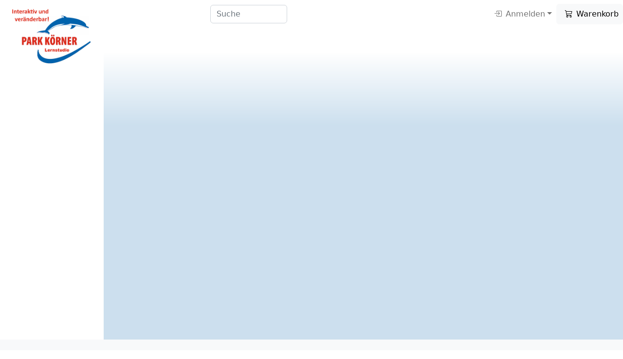

--- FILE ---
content_type: text/html
request_url: https://www.park-koerner.de/Biologie/920_Biologie_Hauptschule_NRW_Klasse_5_6_Teil_1_mit_Videos.1465.html
body_size: 22180
content:
<!doctype html>
<html lang="de">
    <head>
	<!-- Required meta tags -->
	<!--<meta name="google-site-verification" content="9ekJTQWylg-cIWsRL4PsdHYgxTj3mxZNJ5xBPBTwBbU" /> -->
        <meta charset="utf-8">
        <meta name="viewport" content="width=device-width, initial-scale=1, shrink-to-fit=no">
		<meta name=description content="Willkommen im Bildungsverlag Park Körner! Nutzen Sie eine neue Dimension des Lernens mit den interaktiven und veränderbaren Lernmitteln. Nutzen Sie diese neuen Möglichkeiten für Ihre Schüler! Wir freuen uns, Ihnen eine Bildungserfahrung der besonderen Art vorstellen zu dürfen. Unsere digitalen Lehrmittel sind nicht nur interaktiv, sondern auch veränderbar. Entdecken Sie die Freiheit, individuelle Lernstudios direkt in Ihrem Browser zu gestalten. Ihre persönliche Bildungsreise beginnt hier – flexibel, interaktiv und maßgeschneidert.">
        <link rel="stylesheet" href="/css/bootstrap.min.css">
		<link rel='canonical' href='https://park-koerner.de/Biologie/920_Biologie_Hauptschule_NRW_Klasse_5_6_Teil_1_mit_Videos.1465.html' />
        <title>Digitale Lernmittel</title>
		<link rel="stylesheet" href="/js/bootstrap-icons.css">
		<link rel="stylesheet" href="/css/select2.min.css" />
		<link rel="stylesheet" href="/css/select2-bootstrap-5-theme.min.css" />
		<style>//<!--
		


		
		
body { overflow: scroll; }
	//	div[class*="col-"] { transition: .3s ease; }
	
		/*- Styles für die Inhalts-Formattierung--------------------------- */
		
  .columns { column-count:auto; column-width:20em; column-gap:4em; }
  
  h4 { column-span:all; }

  .lpb  { font-size:20px; color:#007896; margin-bottom:0px; margin-top:20px; padding-top:10px; padding-bottom:10px; }  /* Lehrplanbezug */
  .u1   { column-span:all; font-size:20px; color:#F70404; margin-bottom:5px;margin-top:5px; padding-top:10px; }  /* Überschrift 1 */
  .u0   { column-span:all; font-size:20px; color:#F70404; margin-bottom:5px;margin-top:5px; padding-top:10px; }  /* Überschrift 0 als Ersatz für Überschrift 1 */
  .u2   { column-span:all; font-size:19px; color:#F70404; margin-bottom:2px; padding-top:10px; }  /* Überschrift 2 */
  .u3   { column-span:all; font-size:18px; color:#F70404; margin-bottom:0px; margin-top:10px; padding-top:10px; padding-bottom:0px; }  /* Überschrift 3 */
  .u5   { font-size:18px; color:#F70404; margin-bottom:0px; margin-top:10px; padding-top:10px; padding-bottom:0px; }  /* Überschrift kleiner als Unterordnung */
  .MM   { font-size:15px; color:#007896; padding-left:0px; line-height:15px; padding-left:5px; }  /* Medienhinweis */	
  .bw   { font-size:14px; color:#00962c; margin-top:0px; margin-bottom:5px; }  /* Überschrift 3 */
  .li   { display:list-item; font-size:14px; color:#003996; list-style:square; list-style-position:inside; padding-left:20px; line-height:17px; }  /* Listen-Element */
  .ueb  { font-size:21px; color:#010101; font-weight:bold; margin-bottom:1px; margin-top:35px; padding-bottom:10px; }  /* Ueberschrift Inhaltsverzeichnis */
  .plp  { font-size:16px; color:#003996; margin-bottom:2px; margin-top:30px; }  /* pdf-Ueberschrift */
  .pu1  { font-size:16px; color:#003996; margin-bottom:5px;margin-top:5px;  }  /*pdf-Hinweis-Text */
  .ART  { font-size:15px; color:#010101; line-height:15px; } /* schrift Inhaltsverzeichnis */
  .HASH  { column-span:all; font-size:17px; color:#F70404; margin-bottom:5px;margin-top:5px; padding-top:10px; padding-bottom:0px; } /* # Ueberschrift  */
  .TOMTOM  { font-size:17px; color:#F70404; margin-bottom:5px;margin-top:5px; padding-top:10px; padding-bottom:0px; } /* # Ueberschrift falls kein Tomkapitel  */
  .KB { font-size:15px; color:#010101; line-height:25px; } /* Kapitelbeschreibung */

	.center { text-align: center; }

		/*- END Styles für die Inhalts-Formattierung------------------------ */

	.dropdown-item { overflow-x:clip; }
		
/* -- CAROUSEL */	

/*   KUSSMAUL FEEDBACK 1    .modal-content { align-items:center; }*/
/*.pk_qr { max-width:50vw!important; }*/

/*   KUSSMAUL FEEDBACK 1     .img { max-width:100vw; };*/

.pk_bottom { position: absolute;  bottom: 10px; margin-left:8px;  }
.highlighted { background-color:yellow }
.cropped {  overflow-y: clip!important; height: 124px!important;  }

.small2 {  font-size:62%; }


.carousel-control-prev-icon,
.carousel-control-next-icon {
  height: 100px;
  width: 100px;
  outline: black;
  background-size: 100%, 100%;
  border-radius: 50%;
  border: 1px solid black;
  background-image: none;
}

.carousel-control-next-icon:after
{
  content: '>';
  font-size: 55px;
  color: red;
}

.carousel-control-prev-icon:after {
  content: '<';
  font-size: 55px;
  color: red;
}

.carousel .carousel-indicators  {
	display: table !important;
	line-height: 4px !important;
    margin-left: 18% !important;
 }
 
.carousel .carousel-indicators button {
	background-color:#888;
    width: 10px;
   height: 10px;
   border-radius: 100%;
   margin:1px;
   line-height: 12px;
 }
 
 /* Word-Fassungen: blau/weiss #0062ac #fff - Lernstudio: Rot/Gelb .  #de2d1d  #ffd806 */
 
 
 .carousel-caption {
	color:black;
	bottom:-40px;
 }
 
 
			.sideCardHeight { height:250px; }

			.p_rel_left { position:absolute; left:12px; margin:10px; };
			.p_rel_left1 { position:absolute;  top:0px;  left:200px; margin:10px; padding:0px; height: 100px; };
			.p_rel_left2 { position:absolute;  bottom: 0;  right:0; max-width: 400px; height: 100px; };

		
			.amp-bgimagebt 	{ 
				background: linear-gradient(180deg, rgba(255,255,255,0.2) 0px, rgba(255,255,255,0.2) 50px, rgba(0,98,172,0.2) 200px);
				//background-image:url(/images/ichBinDranHDbt.jpg);background-repeat:repeat-x; background-position: bottom left; width:100%; min-height:42rem; z-index:-1;	
				}
			.amp-bgimage 	{ 
				background: linear-gradient(180deg, rgba(255,255,255,0.2) 0px, rgba(255,255,255,0.2) 50px, rgba(0,98,172,0.2) 200px);
				//background-image:url(/images/ichBinDranHDfd.jpg);background-repeat:repeat-x; min-height:40rem	
				}
			.pk-card-width  { max-width: 90vw; width: 26rem; max-height:180px!important; overflow-x:hidden; overflow-y:hidden; margin-left:0rem; }
			.pk-card-width2 { max-width: 90vw; width: 33rem; overflow-x:hidden; margin-left:1rem; }
			.pk-card-kap-width { min-width: 18.2em; max-width: 18.2rem; width: 18.2rem; max-height:180px!important; overflow-x:hidden; overflow-y:hidden; margin-left:1rem; }
			 .card-text-small{ font-size:70%; color:black; overflow:ellipse; }
			.noUnderline    { text-decoration:none; color:#33a; margin-left:-1rem; margin-right:-1rem; }
			.disabled       { color: #aa9999!important; }
			
			.bg-pkHL1 { background-color:#fdd!important; }
			.bg-pkHL2 { background-color:#ddf!important; }
			
			//.pk-sidebar:hover { width:250px; position:fixed; } 
			//.pk-bd-content:hover { min-width:450px; background-color:red; }  
			
			a 				{ color: #666; text-decoration: none; }
			a:active 		{ color: red;  }
		//	a.active 		{ background-color:#eee; color: blue!important; font-weight:bold; }
			a.active li 	{ background-color:#eee; color: blue!important; font-weight:bold; }
			a:hover 		{ color: blue;  }
			.pk-card-width:hover { -webkit-transform: scale(1.08); transform: scale(1.08); box-shadow: 0px 1px 3px 0px #777, 0px 0px 40px 20px #ffe; z-index:1000; transition: transform 3300ms ease-in-out; }
			.glower:hover { -webkit-transform: scale(1.08); transform: scale(1.08); box-shadow: 0px 1px 3px 0px #777, 0px 0px 40px 20px #ffe; z-index:1000; transition: transform 3300ms ease-in-out; }
			.width100 		{ width:100vw;  }
			.width100px 	{ width:100px; }
			.absright		{ position:absolute; right:10px; }	

			.width100pt 	{ width:100%; min-height:418px;  }
			.width100p 	{ width:100%;  }
			.height100p_a 	{ height:calc(100% - 15px);}
			.height100p_b 	{ margin-bottom: -99999px;  padding-bottom: 99999px;  ;}
			.width25p 	{ width:25%; }
			.width-60px {width:60px}
			.right			{ align:right; }
			.glowwhite		{ text-shadow: 0 0 5px #fff,  0 0 10px #fff; }
			.glowredblue	{ animation: glow 1s ease-in-out infinite alternate; }
			.glowredblue2	{ animation: glow2 1s ease-in-out infinite alternate; }

			@-webkit-keyframes glow {
			  from { text-shadow: 0 0 10px #fff, 0 0 20px #fff, 0 0 30px #f00, 0 0 40px #f00, 0 0 50px #f00, 0 0 60px #f00, 0 0 70px #f00; }
			  to {   text-shadow: 0 0 20px #fff, 0 0 30px #fff, 0 0 40px #00f, 0 0 50px #00f, 0 0 60px #00f, 0 0 70px #00f, 0 0 80px #00f; }
			}
			@-webkit-keyframes glow2 {
			  from { text-shadow: 0 0 4px #fff, 0 0 8px #fff, 0 0 12px #f00, 0 0 16px #f00, 0 0 20px #f00, 0 0 24px #f00, 0 0 28px #f00; }
			  to {   text-shadow: 0 0 20px #fff, 0 0 30px #fff, 0 0 40px #00f, 0 0 50px #00f, 0 0 60px #00f, 0 0 70px #00f, 0 0 80px #00f; }
			}

			.navbar-nav li.dropdown-item {  color:#000!important; }
			li a {  color:#000!important; }
			li a:hover {  color: blue!important;  }
			.card { background-repeat: repeat-x; background-color: hsla(0 100% 100% / .8); }
			.nobr { white-space: nowrap; }
			.pk-card-max50 { max-height:56px; min-height:56px;  overflow-y:auto; }
			.pk-card-max150 { max-height:150px; min-height:150px;  overflow-y:auto; }
			.pk-card-max300 { max-height:300px; min-height:300px; overflow-y:auto; }
			.pk-card-max450 { max-height:394px; min-height:394px; overflow-y:auto; }
			//.collapsed { display:none; }
			
			.card-img-top { border:6px solid #c00; }
			a:link .blured { filter: /*blur(2px)*/ sepia(0.9); }
			a:hover .blured { /*filter: none;*/ animation: 1s unblure; filter: /*blur(0px)*/ sepia(0); }
			
			
			@keyframes unblure { from { filter: /*blur(2px)*/ sepia(0.9);  } to { filter: /*blur(0px)*/ sepia(0);  } }
			
			.main-feature { background-color:#eef; }
			
			audio { height:1.4em; width:200px; color:#eef; vertical-align: middle}
			
			middle { vertical-align: middle; }
			
			.d2dca4 { background-color:#d2dca4;  }
			.feac99 { background-color:#feac99;  }
			.ffbe72 { background-color:#ffbe72;  }
			.A6BAC4 { background-color:#A6BAC4;  }
			
			.d2dca4:hover { background-color:#c2cc94!important;  }
			.feac99:hover { background-color:#ee9c89!important; ;  }
			.ffbe72:hover { background-color:#efae62!important; ;  }
			.A6BAC4:hover { background-color:#96aAb4!important; ;  }

			.d2dca4text { color:#d2dca4;  }
			.feac99text { color:#feac99;  }
			.ffbe72text { color:#ffbe72;  }
			.A6BAC4text { color:#A6BAC4;  }
			
			.d2dca4text:hover { color:#c2cc94!important;  }
			.feac99text:hover { color:#ee9c89!important; ;  }
			.ffbe72text:hover { color:#efae62!important; ;  }
			.A6BAC4text:hover { color:#96aAb4!important; ;  }
			
			.linkbox {  position: relative;  display: inline;max-width:400px;}
			.linkboximage { 
				opacity: 1; 
				display: inline; 
				max-width:400px; 
				max-height:400px;
				height: auto; 
				transition: .5s ease; 
				backface-visibility: hidden; 
			}
			.linkboxmiddle { 
				transition: .5s ease; 
				opacity: 0; 
				position: absolute; 
				width: auto;
				top: 50%; 
				left: 50%; 
				transform: translate(-50%, -50%); 
				-ms-transform: translate(-50%, -50%); 
				text-align: center; 
			}
			.linkbox:hover .linkboximage { opacity: 0.3; }
			.linkbox:hover .linkboxmiddle { opacity: 1; }
			
			.previewHtmlWrap { width: 100%; height: 180px; padding: 0; overflow: hidden; }
			.previewHtml { width:500%; height:900px; cursor: not-allowed; 
			    -ms-transform: scale(0.2);	-moz-transform: scale(0.2);	-o-transform: scale(0.2);	-webkit-transform: scale(0.2);	transform: scale(0.2);

				-ms-transform-origin: 0 0; -moz-transform-origin: 0 0;	-o-transform-origin: 0 0;	-webkit-transform-origin: 0 0;	transform-origin: 0 0;
			}
			.previewHtmlWrap2 { width: 100%; height: 670px; padding: 0; overflow: hidden; }
			.previewHtml2 { width:200%; height:1250px; cursor: not-allowed; 
			  -ms-transform: scale(0.5);	-moz-transform: scale(0.5);	-o-transform: scale(0.5);	-webkit-transform: scale(0.5);	transform: scale(0.5);

				-ms-transform-origin: 0 0; -moz-transform-origin: 0 0;	-o-transform-origin: 0 0;	-webkit-transform-origin: 0 0;	transform-origin: 0 0;
			}
			.previewHtmlWrap2Content { grid-column: 1;  grid-row: 1; z-index:1;}
			.previewHtmlWrap2Overlay { background-color:rgba(0,0,0,0); height: 670px; grid-column: 1;  grid-row: 1; z-index:1000; }
			.iframefull2 { width:100%; height:690px; display:grid;  }
			
			.toast {  width:100vw;  }
			
			.p_bottom {  bottom:10px;;  }
			
			.me-pk7 {margin-right:80px; }
			
			/*.pk_acc_careStatus { font-size:10px; }*/

  .wrapper { margin: 150px auto; }
  
  .flip-book {
 //  box-shadow: 0 0 20px 0 rgba(0, 0, 0, 0.5);
   display: none;
   background-size: cover;
   max-height:700px;
}
 .page {
   padding: 20px;
   //box-shadow: 0 0 20px 0 rgba(0, 0, 0, 0.5);
   background-color: #fdfaf7;
   color: #785e3a;
   border: solid 1px #c2b5a3;
   overflow: hidden;
}
 .page .page-content {
   width: 100%;
   height: 100%;
 //  max-width: 60vw!important;
   display: flex;
   mix-blend-mode: multiply;
   flex-direction: column;
   justify-content: space-between;
   align-items: stretch;
}
 .page .page-content .page-header {
   height: 30px;
   font-size: 100%;
   text-transform: uppercase;
   text-align: center;
}
 .page .page-content .page-image {
   height: 100%;
   background-size: contain;
   background-position: center center;
   background-repeat: no-repeat;
}
 .page .page-content .page-text {
   height: 100%;
   flex-grow: 1;
   font-size: 80%;
   text-align: justify;
   margin-top: 10px;
   padding-top: 10px;
   box-sizing: border-box;
   border-top: solid 1px #f4e8d7;
}
 .page .page-content .page-footer {
   height: 30px;
   border-top: solid 1px #f4e8d7;
   font-size: 80%;
   color: #998466;
}
 .page.--left {
   border-right: 0;
   box-shadow: inset -7px 0 30px -7px rgba(0, 0, 0, 0.4);
}
 .page.--right {
   border-left: 0;
   box-shadow: inset 7px 0 30px -7px rgba(0, 0, 0, 0.4);
}
 .page.--right .page-footer {
   text-align: right;
}
 .page.hard {
   background-color: #f2e8d9;
   border: solid 1px #998466;
}
 .page.page-cover {
   background-color: #f3f3ff; //#e3d0b5;
   color: #785e3a;
   border: solid 1px #998466;
}
 .page.page-cover h2 {
   text-align: center;
   padding-top: 50%;
   font-size: 210%;
}
 .page.page-cover.page-cover-top {
   box-shadow: inset 0px 0 30px 0px rgba(36, 10, 3, 0.5), -2px 0 5px 2px rgba(0, 0, 0, 0.4);
}
 .page.page-cover.page-cover-bottom {
   box-shadow: inset 0px 0 30px 0px rgba(36, 10, 3, 0.5), 10px 0 8px 0px rgba(0, 0, 0, 0.4);
}

.pk-sidebar { margin-top:-50px; }



		
		@media print {

			body {
				zoom:0.7;
			}
			.container {
				min-width:90%!important;
				  
			}
			.card {
				page-break-inside : avoid;
				
			}
			
			.bd-navbar {
				position: fixed;
				width:100%;
				top: 0;
			}
			.bd-footer {
				position: fixed;
				width:100%;
				bottom: 0;
			}
			
			
			
			
		}
		

	//--></style>
		<script>//<!--
			var strings =  
			
			 [ {"iId":1,"sName":"button_bestellenAlsGast","sValue":"Als Gast bestellen <small>(= <font color=red>Postalische Zusendung<\/font color=red>)<\/small>"}, {"iId":2,"sName":"button_vergessenPasswort","sValue":"Passwort vergessen?"}, {"iId":3,"sName":"button_neuanmeldung","sValue":"Neuanmeldung"}, {"iId":4,"sName":"toast_artikelImWK","sValue":"Artikel ist schon im Warenkorb!"}, {"iId":5,"sName":"titel_warenkorb","sValue":"Warenkorb"}, {"iId":6,"sName":"text_artikelInWK","sValue":"Sie haben eben einen Artikel in den Warenkorb gelegt."}, {"iId":7,"sName":"button_openWK","sValue":"Zum Warenkorb"}, {"iId":8,"sName":"button_ok","sValue":"OK"}, {"iId":9,"sName":"toast_artikelNichtInWK","sValue":"Artikel ist nicht im Warenkorb!"}, {"iId":10,"sName":"button_addWK","sValue":"in den Warenkorb"}, {"iId":11,"sName":"button_downloadDemo","sValue":"Demo herunterladen"}, {"iId":12,"sName":"button_showMore","sValue":"mehr anzeigen..."}, {"iId":13,"sName":"text_currency","sValue":"&nbsp;&euro;"}, {"iId":14,"sName":"text_noCurrency","sValue":"nicht bestellbar"}, {"iId":15,"sName":"tooltip_faecherErweitern","sValue":"das k&ouml;nnen Sie dauerhaft unter myPK/Einstellungen &auml;ndern"}, {"iId":16,"sName":"button_faecherErweitern","sValue":"tempor&auml;r erweitern..."}, {"iId":17,"sName":"text_noArtikel","sValue":"Wir haben hierzu aktuell leider keine Artikel."}, {"iId":18,"sName":"titel_allgemeinesInteresse","sValue":"Folgendes könnte Sie interessieren:"}, {"iId":19,"sName":"titel_mySchule","sValue":"Meine Schule"}, {"iId":20,"sName":"label_schulart","sValue":"Schulart (verpflichtend)"}, {"iId":21,"sName":"label_schulartExtra","sValue":"andere Schulart"}, {"iId":22,"sName":"label_schule","sValue":"Name meiner Schule (optional)"}, {"iId":23,"sName":"label_schuleStrasse","sValue":"Straße der Schule (optional)"}, {"iId":24,"sName":"label_schulePLZ","sValue":"PLZ der Schule (optional)"}, {"iId":25,"sName":"label_schuleOrt","sValue":"Ort der Schule (optional)"}, {"iId":26,"sName":"hinweis_pflichtauswahl","sValue":"Bitte ausw&auml;hlen"}, {"iId":27,"sName":"label_myFaecher","sValue":"Meine Fächer (verpflichtend)"}, {"iId":28,"sName":"label_myFaecherExtra","sValue":"zusätzliche Fächer"}, {"iId":29,"sName":"label_infoEmail","sValue":"Schicken Sie mir Informationen &uuml;ber Ihre Neuerscheinungen zu:"}, {"iId":30,"sName":"label_faecherFilter","sValue":"Zeigen Sie in der Navigation auf der Website nur meine F&auml;cher an:"}, {"iId":31,"sName":"text_alle","sValue":"Alle"}, {"iId":32,"sName":"text_myOnly","sValue":"Nur Meine"}, {"iId":33,"sName":"titel_einstellungen","sValue":"Einstellungen"}, {"iId":34,"sName":"titel_myPerson","sValue":"Meine Person"}, {"iId":35,"sName":"label_geschlecht","sValue":"Anrede"}, {"iId":36,"sName":"label_titel","sValue":"Titel"}, {"iId":37,"sName":"label_vorname","sValue":"Vorname (verpflichtend)"}, {"iId":38,"sName":"hinweis_vorname","sValue":"ungültiger Vorname"}, {"iId":39,"sName":"hinweis_nachname","sValue":"ungültiger Nachname"}, {"iId":40,"sName":"label_nachname","sValue":"Nachname (verpflichtend)"}, {"iId":41,"sName":"titel_myAdresse","sValue":"Meine Adresse"}, {"iId":42,"sName":"label_strasse","sValue":"Straße (verpflichtend)"}, {"iId":43,"sName":"hinweis_strasse","sValue":"keine gültige Straße"}, {"iId":44,"sName":"label_ort","sValue":"Ort (verpflichtend)"}, {"iId":45,"sName":"hinweis_ort","sValue":"kein gültiger Ort"}, {"iId":46,"sName":"label_plz","sValue":"Postleitzahl (verpflichtend)"}, {"iId":47,"sName":"hinweis_plz","sValue":"keine gültige PLZ"}, {"iId":48,"sName":"label_staat","sValue":"Staat"}, {"iId":49,"sName":"label_land","sValue":"Bundesland (wird eingefügt)"}, {"iId":50,"sName":"label_telefon","sValue":"Telefonnummer (optinal)"}, {"iId":51,"sName":"label_fax","sValue":"Fax (optinal)"}, {"iId":52,"sName":"label_email","sValue":"Ihre E-Mail-Adresse"}, {"iId":53,"sName":"label_emailFixed","sValue":"Ihre E-Mail-Adresse k&ouml;nnen Sie nur &uuml;eber den Support &auml;ndern lassen."}, {"iId":54,"sName":"text_ja","sValue":"Ja"}, {"iId":55,"sName":"text_nein","sValue":"Nein"}, {"iId":56,"sName":"titel_myData","sValue":"Meine Daten"}, {"iId":57,"sName":"button_dialogAbbruch","sValue":"Verwerfen"}, {"iId":58,"sName":"button_speichern","sValue":"Speichern"}, {"iId":59,"sName":"hinweis_email","sValue":"Diese Email-Adresse k&ouml;nnen Sie leider nicht verwenden."}, {"iId":60,"sName":"titel_festlegenPasswort","sValue":"Bitte setzen Sie Ihr Passwort:"}, {"iId":61,"sName":"label_passwort","sValue":"Ihr Passwort"}, {"iId":62,"sName":"button_abbrechen","sValue":"Abbrechen"}, {"iId":63,"sName":"text_bereitsKunde_1","sValue":"<p>Sie sind schon angemeldet. <p>Sollen wir Ihnen ein neues Passwort an "}, {"iId":64,"sName":"button_sendEmail","sValue":"zuschicken"}, {"iId":65,"sName":"text_bereitsKunde_2","sValue":"?<p>Hier geht es dann weiter zum "}, {"iId":66,"sName":"text_bereitsKunde_3","sValue":"."}, {"iId":67,"sName":"button_login","sValue":"Login"}, {"iId":68,"sName":"hinweis_neuerAccount","sValue":"Das hat leider nicht geklappt.<br>\r\nFalls das Problem weiter besteht, kontaktieren Sie uns bitte unter 089/2602043-0.<br>"}, {"iId":69,"sName":"text_neuerAccountAngelegt","sValue":"<p>Herzlichen Gl&uuml;ckwunsch!<p>Pr&uuml;fen Sie bitte gleich Ihren Posteingang und loggen Sie sich \r\n<a class=\"btn btn-primary\" data-bs-toggle=\"modal\" data-bs-target=\"#authLehrer\"><i class=\"bi mx-2 bi-box-arrow-in-right\"><\/i>hier<\/a>\r\n\r\n\r\nein!<br><br>\r\nFalls Sie kein Passwort erhalten haben, <b>schauen Sie bitte im Spamordner nach<\/b>! Bei Googlemail landet es meist im Ordner Werbung. Werden Sie auch hier nicht fündig, rufen Sie bitte unter <b>089/2602043-0<\/b> an.<br>"}, {"iId":70,"sName":"hinweis_fehlenderTopBalkenMHtml","sValue":"kein Text"}, {"iId":71,"sName":"titel_order1Gast","sValue":"Schritt 1 von 3: Als Gast bestellen"}, {"iId":72,"sName":"text_order1Gast","sValue":"Um als Gast zu bestellen geben SIe bitte hier Ihren Namen und die Lieferadresse ein:"}, {"iId":73,"sName":"label_orderGastName","sValue":"Titel, Vorname und Name des Bestellers"}, {"iId":74,"sName":"label_orderGastAdresse","sValue":"Stra&szlig;e und Hausnummer"}, {"iId":75,"sName":"label_orderGastOrt","sValue":"PLZ und Ort"}, {"iId":76,"sName":"label_orderGastLand","sValue":"Land"}, {"iId":77,"sName":"hinweis_pflichtfeld","sValue":"Dies ist ein Pflichtfeld"}, {"iId":78,"sName":"hinweis_adresse","sValue":"Die Adresse müssen Sie angeben."}, {"iId":79,"sName":"text_rechnungFuerLizenz","sValue":"Die via E-Mail zugesandte Rechnung ist f&uuml;r eine "}, {"iId":80,"sName":"label_schullizenz","sValue":" Schullizenz (unbefristet)"}, {"iId":81,"sName":"label_einzellizenz","sValue":" Einzellizenz (unbefristet)"}, {"iId":82,"sName":"tab_beschreibung","sValue":"Beschreibung"}, {"iId":83,"sName":"tab_inhalt","sValue":"Inhalt"}, {"iId":84,"sName":"tab_vorschau","sValue":"Vorschau"}, {"iId":85,"sName":"hinweis_noIframe","sValue":"<p>Ihr Browser kann leider keine eingebetteten Frames anzeigen.<\/p>"}, {"iId":86,"sName":"text_wkLeer","sValue":"Ihr Einkaufswagen steht zu Ihrer Verf&uuml;gung. Nutzen Sie ihn und bef&uuml;llen Sie ihn mit Artikeln zu F&auml;chern aus ihrer Schule. \rSetzen Sie den Einkauf auf <a href='/'>park-koerner.de<\/a> fort, informieren Sie sich &uuml;ber Sonderangebote. Preise und Verf&uuml;gbarkeiten der angebotenen Artikel k&ouml;nnen sich jederzeit &auml;ndern. Die Preise der Artikel in Ihrem Einkaufswagen entsprechen den auf der Website angezeigten Preisen. \r\nM&ouml;chten Sie einen Aktions- oder Geschenkgutschein einl&ouml;sen? Auf Ihrem Weg zur Bestellung k&ouml;nnen Sie Ihren Einl&ouml;sungscode eingeben. "}, {"iId":87,"sName":"titel_cookie","sValue":"Wir verwenden Cookies auf park-koerner.de!"}, {"iId":88,"sName":"text_cookie","sValue":"F&uuml;r unsere Website benutzen wir Cookies mit einer Laufzeit von einem Jahr. Insbesondere f&uuml;r das Einloggen und die Nutzung des Warenkorbs werden diese ben&ouml;tigt. Bitte best&auml;tigen Sie uns, dass Sie damit einverstanden sind. Ohne Zustimmung k&ouml;nnen wesentliche Teile der Webseite leider nicht genutzt werden."}, {"iId":89,"sName":"button_accept","sValue":"Ok"}, {"iId":90,"sName":"button_deny","sValue":"Nein, das will ich nicht"}, {"iId":91,"sName":"titel_passwortAendern","sValue":"Passwort &auml;ndern"}, {"iId":92,"sName":"text_passwortAendern","sValue":"Zum &Auml;ndern Ihres Passworts geben Sie bitte das alte, dann das neue ein:"}, {"iId":93,"sName":"label_passwortAlt","sValue":"Bitte geben Sie hier Ihr altes Passwort ein"}, {"iId":94,"sName":"label_passwortNeu","sValue":"Bitte geben Sie hier Ihr neues Passwort ein"}, {"iId":95,"sName":"button_passwortAendern","sValue":"Passwort ändern"}, {"iId":96,"sName":"hinweis_falschesPasswort","sValue":"Bitte pr&uuml;fen Sie ihr Passwort. Falsches Passwort."}, {"iId":97,"sName":"hinweis_gutscheinCodeFalsch","sValue":"Ihr Gutscheincode wurde nicht angenommen."}, {"iId":98,"sName":"text_gutscheinCodeAngenommen","sValue":"Gl&uuml;ckwunsch! Ihr Gutschein wurde angenommen!"}, {"iId":99,"sName":"titel_orderArtikel","sValue":"Folgende Artikel bestellen Sie mit 10% Rabatt (Code \"Herbst_24\" in \"Gutschein Code einlösen\"):"}, {"iId":100,"sName":"text_porto","sValue":"Porto und Verpackung Inland (ab 100 &euro; kostenfrei!)"}, {"iId":101,"sName":"text_portofrei","sValue":"Porto und Verpackung kostenfrei"}, {"iId":102,"sName":"text_gutschein_1","sValue":"Ihr eingel&ouml;ster Gutschein "}, {"iId":103,"sName":"text_gutschein_2","sValue":" hat f&uuml;r diese Bestellung einen Wert von "}, {"iId":104,"sName":"rechnung_gutschein_1","sValue":"Gutscheincode: "}, {"iId":105,"sName":"rechnung_gutschein_2","sValue":" wurde verwendet im Wert von "}, {"iId":106,"sName":"text_bestellsumme","sValue":"Endsumme f&uuml;r den Bestellservice: "}, {"iId":107,"sName":"rechnung_bestellsumme","sValue":"Summe: "}, {"iId":108,"sName":"label_gutschein","sValue":"Gutschein Code"}, {"iId":109,"sName":"button_einloesen","sValue":"einl&ouml;sen"}, {"iId":110,"sName":"hinweis_support","sValue":"Bitte wenden Sie sich an den Park-Koerner Support."}, {"iId":111,"sName":"hinweis_willkommen","sValue":"Herzlich Willkommen!"}, {"iId":112,"sName":"text_letzterDownloadInVersion","sValue":"letzter Download in Version "}, {"iId":113,"sName":"text_version","sValue":"Verison"}, {"iId":114,"sName":"text_updateAuf","sValue":"Update auf"}, {"iId":115,"sName":"text_keineArtikelGefunden","sValue":"Noch können hier keine Artikel von Ihnen gezeigt werden. Das ändert sich, sobald Sie eine Bestellung vornehmen. Nur zu!"}, {"iId":116,"sName":"titel_download","sValue":"Downloads und kostenfreie Updates f&uuml;r Ihre gekauften Artikel"}, {"iId":117,"sName":"text_download","sValue":"Schauen sie regelm&auml;&szlig;ig vorbei, um Updates zu erhalten!"}, {"iId":118,"sName":"text_angebot_Rest","sValue":" Folgende Artikel daraus fehlen Ihnen noch: "}, {"iId":119,"sName":"text_summeEinzelartikel","sValue":"&sum; Einzelartikel: "}, {"iId":120,"sName":"text_originalPaketpreis","sValue":"Original Paketpreis: "}, {"iId":121,"sName":"titel_paketangebote","sValue":"Paketangebote"}, {"iId":122,"sName":"hinweis_passwortGeaendert","sValue":"Das Passwort wurde erfolgreich ge&auml;ndert."}, {"iId":123,"sName":"hinweis_passwortNichtGeaendert","sValue":"Das Passwort konnte nicht ge&auml;ndert werden: "}, {"iId":124,"sName":"titel_main","sValue":"<center>Die veränderbaren Lerninhalte der allgemeinbildenden Schulen! <br>\r\n<!-- <small><small>Jetzt mit 25% Black-Friday-Rabatt bis 1. 12. 24 Uhr! Gutscheincode \"BlackFriday\" im Warenkorb eingeben!<\/small><\/small><\/center> -->\r\n<!-- <small><small>Jetzt mit interaktiven Tests und individuellen Lernstudios!<\/small><\/small><\/center> -->\r\n<small><small>Als interaktives Online-Lernstudio oder individualisierbares Unterrichtsmaterial.<\/small><\/small><\/center>"}, {"iId":125,"sName":"titel_neuanmeldung","sValue":"Neuanmeldung"}, {"iId":126,"sName":"text_neuanmeldung","sValue":"Wie lautet Ihre Email-Adresse, an die wir Ihnen ein Passwort senden können?"}, {"iId":127,"sName":"button_weiter","sValue":"weiter"}, {"iId":128,"sName":"titel_artikelImPaket","sValue":"Folgende Artikel sind im Paket enthalten: "}, {"iId":129,"sName":"titel_artikelInPaketen","sValue":"Diesen Artikel gibt es in folgenden Paketen: "}, {"iId":130,"sName":"text_main","sValue":"<big>\r\nWillkommen im Bildungsverlag Park Körner! \r\nNutzen Sie eine <b>neue Dimension des Lernens<\/b> mit den interaktiven und veränderbaren Lernmitteln. \r\n<div class=\"row\">\r\n    <!--<div class=\"col-sm text-end\">\r\n      <a href=\"https://youtu.be/CEL2mrLokhE\"  target=\"_blank\"><b><center>Ein 3-Minuten-Video erklärt es in aller Kürze:<\/a><\/b>\r\n    <\/div>-->\r\n    <div class=\"col-sm text-center\">\r\n           Ein 3-Minuten-Video erklärt es in aller Kürze<br>\r\n           <!--<script>document.write(aModalVideo('', '', '', ''));<\/script>-->\r\n           <button type=\"button\" class=\"btn btn-light glower\" data-bs-toggle=\"modal\" data-bs-target=\"#modalVideo\" data-bs-titel=\"Park Körner Intro\" data-bs-src=\"/shared/video/Park Koerner Intro.mp4\">\r\n                   <img src=\"/shared/video/Park Koerner Intro.png\" width=120 height=120>\r\n           <\/button>\r\n\t   <!--<video style=\"width:224px;height:126;\" controls>\r\n\t\t<source src=\"/shared/video/Park Koerner Intro.mp4\" type=\"video/mp4\">\r\n   \t   <\/video>-->\r\n            <!--<iframe width=\"224\" height=\"126\" src=\"https://www.youtube.com/embed/CEL2mrLokhE?si=7By_nGz_08YQNYbZ\" title=\"YouTube video player\" frameborder=\"0\" allow=\"accelerometer; autoplay; clipboard-write; encrypted-media; gyroscope; picture-in-picture; web-share\" referrerpolicy=\"strict-origin-when-cross-origin\" allowfullscreen><\/iframe>-->\r\n     <\/div>\r\n    \r\n  <\/div>\r\n"}, {"iId":131,"sName":"titel_brief","sValue":"Sehr geehrte Lehrkräfte,"}, {"iId":132,"sName":"text_brief_1","sValue":"herzlich willkommen im Bildungsverlag Park Körner. Wir freuen uns, Ihnen eine Bildungserfahrung der besonderen Art vorstellen zu dürfen. Unsere digitalen Lehrmittel sind nicht nur <b>interaktiv<\/b>, sondern auch <b>veränderbar<\/b>. Entdecken Sie die Freiheit, <b>individuelle Lernstudios<\/b> direkt in Ihrem Browser zu gestalten.<br>\r\nIhre persönliche Bildungsreise beginnt hier \u2013 flexibel, interaktiv und maßgeschneidert."}, {"iId":133,"sName":"text_brief_2","sValue":"Ihre Schüler erleben eine neue Dimension des Lernens: In Lernstudios werden die Aufgaben von Ihnen zur Verfügung gestellt - <b>oft mit bearbeitbaren interaktiven Tests<\/b>. Die <b>sofortige Rückmeldung<\/b> ist nicht nur lehrreich, sondern auch äußerst motivierend. <br><br>\r\nDas Beste daran: Die <b>veränderbaren Word-Dateien<\/b> stehen Ihnen weiterhin als Ganzes zum Download bereit. Passen Sie sie nach Ihrem Bedarf an, gestalten Sie Ihren Unterricht \u2013 löschen, hinzufügen, verändern. <br><br>\r\nDiese individualisierte Form können Sie Ihren Schülern direkt zur Verfügung stellen.<br>\r\n\r\nEin weiterer entscheidender Vorteil liegt in der <b>Rechtssicherheit<\/b>. Sie erwerben das <b>Recht zur Vervielfältigung<\/b> aller Texte, Dateien, Bilder, Videosequenzen, etc. für den Einsatz unter Ihren Schülern.<br><br>\r\n\r\nEntdecken Sie auch unsere <b>kurzen Videosequenzen<\/b> (30 Sekunden bis max. 2,5 Minuten) mit klaren Arbeitsaufträgen. \r\nDiese audiovisuellen Elemente machen den Unterricht nicht nur anschaulicher, sondern beleben auch den Lernprozess.<br><br>\r\n\r\nTauchen Sie tief ein in die Welt der innovativen Bildung.<br><br>\r\n\r\nMit begeisterten Grüßen aus München!<br>\r\nIhr Park Körner Team<br><br>"}, {"iId":134,"sName":"titel_willkommen","sValue":"Willkommen"}, {"iId":135,"sName":"text_logo","sValue":""}, {"iId":136,"sName":"text_ab","sValue":" ab "}, {"iId":137,"sName":"button_alleFaecher","sValue":"Alle Fächer"}, {"iId":138,"sName":"option_schullizenz","sValue":"Schullizenz"}, {"iId":139,"sName":"option_einzellizenz","sValue":"Einzellizenz"}, {"iId":140,"sName":"button_meineFaecher","sValue":"Meine Fächer"}, {"iId":141,"sName":"text_myPK","sValue":"Dieser Bereich ist für Sie. Hier können Sie Ihre gekauften Artikel herunterladen, finden Updates und Angebote nur für Sie. Außerdem können SIe hier Ihre Daten bearbeiten und Einstellungen für diese Webseite vornehmen."}, {"iId":142,"sName":"titel_myPK","sValue":"Mein Park K&ouml;rner"}, {"iId":143,"sName":"button_neuanmeldungLong","sValue":"Melden Sie sich neu bei park-koerner.de an."}, {"iId":144,"sName":"button_loginLong","sValue":"Loggen Sie sich ein."}, {"iId":145,"sName":"text_bestellenSieArtikel","sValue":"Bestellen Sie unsere Artikel"}, {"iId":146,"sName":"text_anmeldenVorteile","sValue":"Genie&szlig;en Sie Ihre Vorteile als angemeldeter Nutzer:"}, {"iId":147,"sName":"text_anmeldenVorteile1","sValue":"Sie k&ouml;nnen die Artikel auf alle Ger&auml;te immer wieder aus der Cloud downloaden"}, {"iId":148,"sName":"text_anmeldenVorteile2","sValue":"Sie bekommen Updates"}, {"iId":149,"sName":"text_anmeldenVorteile3","sValue":"Sie bekommen spezielle Angebote"}, {"iId":150,"sName":"titel_login","sValue":"Login"}, {"iId":151,"sName":"text_login","sValue":"Bitte geben Sie ihre Login-Daten ein und best&auml;tigen Sie mit \"Einloggen!\"."}, {"iId":152,"sName":"tab_myPrefix","sValue":"Meine "}, {"iId":153,"sName":"tab_angebote","sValue":"Angebote"}, {"iId":154,"sName":"tab_data","sValue":"Daten"}, {"iId":155,"sName":"tab_verwaltung","sValue":"Verwaltung/Abmeldung"}, {"iId":156,"sName":"titel_verwaltung","sValue":"Verwaltung"}, {"iId":157,"sName":"button_emailAendern","sValue":"Email Adresse &auml;ndern"}, {"iId":160,"sName":"titel_passwortReset","sValue":"Passwort zur&uuml;cksetzen"}, {"iId":161,"sName":"text_passwortReset","sValue":"Sie haben Ihr Passwort vergessen? Wir schicken Ihnen ein neues an Ihre angemeldete Email-Adresse:"}, {"iId":162,"sName":"button_passwortReset","sValue":"Neues Passwort zuschicken"}, {"iId":163,"sName":"hinweis_emailVersandt","sValue":"Wir konnten Ihnen leider keine Email zukommen lassen. Bitte wenden Sie sich an den Support."}, {"iId":164,"sName":"toast_passwortVersandt","sValue":"Bitte pr&uuml;fen Sie Ihren Posteingang. Wir haben Ihnen ein neues Passwort zugesandt."}, {"iId":165,"sName":"titel_logout","sValue":"Logout"}, {"iId":166,"sName":"text_logout","sValue":""}, {"iId":167,"sName":"button_logout","sValue":"Vom Browser abmelden"}, {"iId":168,"sName":"titel_deleteAccount","sValue":"Account löschen"}, {"iId":169,"sName":"text_deleteAccount","sValue":"Bitte schreiben sie zum Löschen des Accounts eine E-Mail an <a href=\"mailto:info@park-koerner.de?subject=Account löschen\">info@park-koerner.de<\/a>. Wir löschen Ihren Account dann sofort!"}, {"iId":170,"sName":"button_deleteAccount","sValue":"Account L&ouml;schen"}, {"iId":171,"sName":"hinweis_passwort","sValue":"Das Passwort ist nicht gültig. Eventuell ist es zu kurz."}, {"iId":172,"sName":"text_deleteAccountSure","sValue":"Sind Sie sicher? Um Ihren Account zu l&ouml;schen, best&auml;tigen Sie das bitte mit Ihrem Passwort:"}, {"iId":173,"sName":"hinweis_agb","sValue":"Nur mit Zustimmung zu unseren AGB's k&ouml;nnen Sie bei uns Bestellungen durchf&uuml;hren."}, {"iId":174,"sName":"titel_order2","sValue":"Schritt 2 von 3: Versandart w&auml;hlen"}, {"iId":177,"sName":"titel_order3","sValue":"Schritt 3 von 3: Zusammenfassung Ihrer Bestellung"}, {"iId":178,"sName":"titel_rechnungAn1","sValue":"Die Rechnung "}, {"iId":179,"sName":"titel_rechnungAn2","sValue":"und die Lieferung "}, {"iId":180,"sName":"titel_rechnungAn3","sValue":"geht an:"}, {"iId":181,"sName":"titel_versandartIst","sValue":"Als Versandart ist gew&auml;hlt: "}, {"iId":182,"sName":"button_aendern","sValue":"&auml;ndern"}, {"iId":183,"sName":"titel_kommentar","sValue":"Kommentar"}, {"iId":184,"sName":"label_kommentar","sValue":"Kommentar"}, {"iId":185,"sName":"label_agb","sValue":"Ich habe die <a href='/agb.html' target='_'>AGB<\/a> gelesen und akzeptiert. <br><br>\r\n<b>Bei Fragen bitte werktags 8 bis 17 Uhr unter 089/2602043-0 anrufen.<\/b>"}, {"iId":186,"sName":"text_downloadSize1","sValue":"Der Download hat ein Volumen von ca. "}, {"iId":187,"sName":"text_downloadSize2","sValue":".<br>Mit einem DSL16-Anschluss ben&ouml;tigen Sie daf&uuml;r etwa "}, {"iId":188,"sName":"text_downloadSize3","sValue":".\r\n"}, {"iId":189,"sName":"button_bestellenJetzt","sValue":"Jetzt kostenpflichtig bestellen"}, {"iId":190,"sName":"titel_order1","sValue":"Schritt 1 von 3: Sicherheitsabfrage"}, {"iId":191,"sName":"text_order1","sValue":"Bitte geben Sie aus Sicherheitsgründen nochmals Ihr Passwort ein:"}, {"iId":192,"sName":"button_approve","sValue":"Best&auml;tigen"}, {"iId":193,"sName":"titel_order1Login","sValue":"Schritt 1 von 3: Login"}, {"iId":194,"sName":"text_order1Login","sValue":"Bitte loggen Sie sich zum Bestellen ein:"}, {"iId":195,"sName":"button_order1Login","sValue":"Einloggen & Bestellen"}, {"iId":196,"sName":"titel_warenkorbEmpty","sValue":"Der Warenkorb ist leer."}, {"iId":197,"sName":"label_bestellungFuer","sValue":"Die Bestellung ist f&uuml;r eine"}, {"iId":198,"sName":"button_inDreiSchrittenBestellen","sValue":"Kaufen"}, {"iId":199,"sName":"button_deleteWK","sValue":"Warenkorb leeren"}, {"iId":200,"sName":"hinweis_bestellung","sValue":"Die Bestellung konnte aus technischen Gr&uuml;nden nicht abgeschlossen werden. "}, {"iId":201,"sName":"titel_bestellungBestaetigung","sValue":"Vielen Dank f&uumlr Ihre Bestellung"}, {"iId":202,"sName":"text_rechnungAnkuendigung","sValue":"Folgende Rechnung werden wir Ihnen zuschicken:"}, {"iId":203,"sName":"text_rechnungAnkuendigungCD","sValue":"Ihre bestellten Artikel werden wir Ihnen zusammen mit folgender Rechnung zuschicken:"}, {"iId":204,"sName":"text_linkMyPK1","sValue":"Klicken Sie gleich unten (nach der Grußformel) auf Ihren neuen Artikel. Diesen erreichen sie auch im Menü unter<br><center> "}, {"iId":205,"sName":"text_linkMyPK2","sValue":"<\/center>. <br>Dort finden Sie alle gekauften Artikel und Teil-Kapitel. Mit direktem Link auf Ihre Lernstudios."}, {"iId":206,"sName":"text_werbungAnmelden","sValue":"Wenn Sie sich bei park-koerner.de anmelden, k&ouml;nnen Sie Ihre Artikel wie aus einer Cloud jederzeit wieder herunterladen. Auf jedes Ihrer Ger&auml;t. Auch mehrfach. Wenn wir die Artikel optimieren, bekommen Sie die aktuellsten Versionen!"}, {"iId":207,"sName":"text_emailBestaetigung1","sValue":"<br>Wir haben Ihnen an "}, {"iId":208,"sName":"text_emailBestaetigung2","sValue":" Ihre Rechnung - auch für steuerliche Zwecke - geschickt."}, {"iId":209,"sName":"text_keineEmailBestaetigung","sValue":"Eine Bestellbest&auml;tigung per Email konnten wir Ihnen leider nicht zukommen lassen."}, {"iId":210,"sName":"text_briefFooter","sValue":"Wir w&uuml;nschen Ihnen viel Erfolg mit unseren Produkten.<br><br>Ihr Park K&ouml;rner Team"}, {"iId":211,"sName":"text_orderArtEingeloggt","sValue":"Nach Bestellung stehen Ihnen die bestellten Artikel im Bereich \"MyPK\" zum Download zur Verf&uuml;gung. Sie k&ouml;nnen die Dokumente sofort nutzen.<br>"}, {"iId":212,"sName":"text_orderArtDownloadOnly","sValue":"Mit der Versandart \"Nur Download\" sind Sie mit der ausschlie&szlig;lichen Donwloadm&ouml;glichkeit einverstanden. Der Download wird sofort freigeschaltet.<br>\r\nF&uuml;r Sie entstehen keine Versandkosten.<br>\r\nEine Rechnung schicken wir Ihnen an Ihre Email-Adresse."}, {"iId":213,"sName":"text_orderArtDownloadAndCD","sValue":"Bei der Versandart \"Download & CD\" schicken wir Ihnen zusa&auml;tzlich auf dem Postweg Ihre Artikel zu. \r\nDie Versandkosten in H&ouml;he von 4,50 &euro; &uuml;bernehmen wir f&uuml;r Sie ab einer Bestellung von 100 &euro;. \r\nSie erhalten mit der Lieferung eine Rechnung."}, {"iId":214,"sName":"text_orderArtGast","sValue":"Als Gast k&ouml;nnen Sie nur die postalische Bestellart w&auml;hlen:"}, {"iId":215,"sName":"text_orderArtBestellungCD","sValue":"Bei der Versandart \"Bestellung auf CD\" schicken wir Ihnen auf dem Postweg Ihre Artikel zu. \r\nDie Versandkosten in H&ouml;he von 4,50 &euro; &uuml;bernehmen wir f&uuml;r Sie ab einer Bestellung von 100 &euro;. \r\nSie erhalten mit der Lieferung eine Rechnung."}, {"iId":216,"sName":"button_entfernen","sValue":"entfernen"}, {"iId":217,"sName":"button_zumArtikel","sValue":"Zum Artikel"}, {"iId":218,"sName":"titel_updateangebote","sValue":"Folgende Update-Angebote speziell für Sie:"}, {"iId":219,"sName":"text_updateangebote","sValue":"Diese Artikel haben wir grundlegend überarbeitet. Für einen günstigen Update-Preis können Sie diese Artikel neu erwerben."}, {"iId":220,"sName":"text_bereitsImWK","sValue":"bereits im Warenkorb"}, {"iId":221,"sName":"button_oeffnen","sValue":"öffnen"}, {"iId":222,"sName":"text_allesUptodate","sValue":"<br><br>Aktuell haben wie keine Update-Angebote für Sie."}, {"iId":223,"sName":"button_showMoreShort","sValue":"mehr..."}, {"iId":224,"sName":"title_artikelInStrukturpaket","sValue":"... haben wir folgende Artikel"}, {"iId":225,"sName":"title_andereOptionen","sValue":"Andere Optionen"}, {"iId":226,"sName":"tab_artikel","sValue":"Artikel"}, {"iId":227,"sName":"text_passwortAendern2","sValue":"Hier können Sie Ihr Passwort ändern. Das solten Sie insbesondere tun, wenn Sie vermuten, dass es in die Hände von anderen gelangt ist."}, {"iId":228,"sName":"titel_accountUmziehen","sValue":"Account umziehen"}, {"iId":229,"sName":"text_accountUmziehen","sValue":"Hier können Sie Ihren Account bei Park Körner auf eine andere Email-Adresse umziehen."}, {"iId":230,"sName":"text_paketangebote","sValue":"Folgende Paketangebote haben wir f&uuml;r Sie, da Sie einige der enthaltenen Artikel schon erworben haben:"}, {"iId":231,"sName":"text_autorPrefix","sValue":"von "}, {"iId":232,"sName":"text_schulbestellung","sValue":"Die Bestellung ist für Ihre Schule. Sie bestellen Schullizenzen."}, {"iId":233,"sName":"text_fuer","sValue":" "}, {"iId":234,"sName":"text_artikelDownloadbar","sValue":"Diesen Artikel haben Sie bereits bestellt."}, {"iId":235,"sName":"titel_bestellbarAlsPaket","sValue":"Alles zusammen bestellbar über:"}, {"iId":236,"sName":"button_meineSchulbuecher","sValue":"Schulbücher für mich"}, {"iId":237,"sName":"titel_schulbuecher","sValue":"Schulbücher mit Lehrplanbezug"}, {"iId":238,"sName":"titel_myschulbuecher","sValue":"Schulbücher für mich"}, {"iId":239,"sName":"text_filterSchulart","sValue":"Filter: Schulart "}, {"iId":240,"sName":"text_filterBundesland","sValue":", Bundesland "}, {"iId":241,"sName":"text_filterFaecher","sValue":", Fächer "}, {"iId":242,"sName":"text_filterErklaerung","sValue":"Dieser Filter ergibt sich aus Ihrem Wohnort und der Angaben, die Sie in <a class=\"pkSet\" href=\"/myPK.html#MeineDaten\">myPK Meine Daten<\/a> einstellen können."}, {"iId":243,"sName":"titel_modalDownload","sValue":"Download hat gestartet"}, {"iId":244,"sName":"text_modalDownload","sValue":"<h3><b><font color=\"#de2d1d\"> Bitte starten Sie nur einen Download, nicht mehrere gleichzeitig. Das kann zu Problemen bei den ZIP-Dateien führen.<\/h3><\/b><\/font color=\"#de2d1d\"> \r\n\r\n<big><big>Eben wird eine komprimierte Datei (= Zip-Datei) für Sie auf Ihren Rechner geladen. Das dauert u. U. einige Minuten.<br>\r\nDie Zip-Datei finden Sie dann im jeweils angegebenen Ordner, meist heißt er \u201eDownload\u201c. \r\nSie müssen diese Datei nun entzippen, bevor Sie richtig anfangen können zu arbeiten. <br>\r\nBitte merken sie sich den Ordner, damit sie die Dateien dann auch finden. <br><br>\r\nAbschließend noch ein Tipp: Sie können den Download von Ihrem Konto ohne irgendwelche Kosten beliebig oft wiederholen, gehen Sie einfach auf <a href=\"https://www.park-koerner.de/myPK.html\">https://www.park-koerner.de/myPK.html<\/a> und klicken Sie auf den entsprechenden Artikel in der Reiterkarte \"Meine Artikel\".<br><br>\r\n\r\nIhr Park Körner Team"}, {"iId":245,"sName":"button_nichtMehrAnzeigen","sValue":"Diese Meldung zukünftig nicht mehr anzeigen"}, {"iId":246,"sName":"button_resetModalDownload","sValue":"Download-Hinweise wieder anzeigen"}, {"iId":247,"sName":"text_modalDownloadWiederAngezeigt","sValue":"Beim nächten Download wird ihnen wieder der Download-Hinweis angezeigt."}, {"iId":248,"sName":"text_3rd - Pausiert","sValue":"<!-- Global site tag (gtag.js) - Google Analytics -->\r\n<script async src=\"https://www.googletagmanager.com/gtag/js?id=UA-138918073-1\"><\/script>\r\n<script>\r\n  window.dataLayer = window.dataLayer || [];\r\n  function gtag(){dataLayer.push(arguments);}\r\n  gtag('js', new Date());\r\n\r\n  gtag('config', 'UA-138918073-1');\r\n  gtag('config', 'AW-1071222861'); \r\n<\/script>\r\n\r\n\r\n<!-- Global site tag (gtag.js) - Google Ads: 1071222861 -->\r\n<script async src=\"https://www.googletagmanager.com/gtag/js?id=AW-1071222861\"><\/script>\r\n<script>\r\n  window.dataLayer = window.dataLayer || [];\r\n  function gtag(){dataLayer.push(arguments);}\r\n  gtag('js', new Date());\r\n  gtag('config', 'AW-1071222861');\r\n<\/script>\r\n\r\n<!-- Event snippet for Kauf_final conversion page -->\r\n<script>\r\n  gtag('event', 'conversion', {\r\n      'send_to': 'AW-1071222861/EobMCNHG9PoBEM2g5v4D',\r\n      'transaction_id': ''\r\n  });\r\n<\/script>\r\n\r\n\r\n\t<!-- Copyright (c) 2000-2022 etracker GmbH. All rights reserved. -->\r\n\t<!-- This material may not be reproduced, displayed, modified or distributed -->\r\n\t<!-- without the express prior written permission of the copyright holder. -->\r\n\t<!-- etracker tracklet 5.0 -->\r\n\t<script type=\"text/javascript\">\r\n\t// var et_pagename = \"\";\r\n\t// var et_areas = \"\";\r\n\t// var et_tval = 0;\r\n\t// var et_tsale = 0;\r\n\t// var et_tonr = \"\";\r\n\t// var et_basket = \"\";\r\n\t<\/script>\r\n\t<script id=\"_etLoader\" type=\"text/javascript\" charset=\"UTF-8\" data-block-cookies=\"true\" data-respect-dnt=\"true\" data-secure-code=\"kbgLr3\" src=\"//code.etracker.com/code/e.js\" async><\/script>\r\n<!-- etracker tracklet 5.0 end -->"}, {"iId":249,"sName":"titel_care","sValue":"Admin & Care"}, {"iId":250,"sName":"button_careall","sValue":"Care All "}, {"iId":251,"sName":"text_care","sValue":"<p>Care (java) beinhaltet: iProduktgroesse, mDetail, Beispieldatei, Titelbider, <a download href=/GoogleShop.txt>GoogleShop.txt<\/a>\r\n<p>Tools: <a target=blanc href=\"https://onedrive.live.com/view.aspx?resid=FB74120EB48535DF!107005&ithint=file%2cdocx&authkey=!AMoE-BS6VsFl4GM\">Abarbeitungsliste.docx<\/a> |\r\n          <a target=blanc href=\"https://meet.jit.si/pk.peterthomas\">jit.si chat<\/a> |\r\n\t  <a target=blanc href=\"https://zoom.us/j/94285076350\">zoom chat<\/a> \t\r\n<p>Entwurf: <a href=https://www.park-koerner.de/fraeulein_scuderi.html#Vorschau>Flip PDF<\/a> mit www.flipbuilder.com"}, {"iId":252,"sName":"button_carefach","sValue":"Care Fach"}, {"iId":257,"sName":"button_menuSchliessen","sValue":"Menü schliessen"}, {"iId":258,"sName":"titel_datenstruktur","sValue":"Datenstruktur"}, {"iId":259,"sName":"gv_datenstruktur","sValue":"digraph G {\r\nrankdir=LR\r\n\r\nnode [shape=box]\r\n\r\n\r\n\r\nnode [ style=filled color=yellow ]\r\nmysql tomcat apache java\r\n\r\n\r\nnode [ style=filled color=\"#00ffff\" ]\r\npath_mysql [label=\"c:\\n\\Program Files\\n\\MySQL\\n\\MySQL Server 5.7\\\"]\r\npath_tomcat [label=\"c:\\n\\Programme\\n\\tomcat\"] \r\npath_java [label=\"c:\\n\\Program Files\\n\\Java\\n\\jre1.8.0_161\\\"]\r\npath_apache [label=\"c:\\n\\Apache24\"] \r\nnode [ style=filled color=\"#22ffdd\" ]\r\n\"...\\Data\\pk\\\"\r\n\"f:\\de_public.materialize\" \r\n\"f:\\shared\" \r\n\"f:\\private\"  \r\n\"f:\\cert\"\r\n\"...\\conf\\\"\r\nconf2 [label=\"...\\conf\\\"]\r\n\"...\\webapps\\PKJson.war\"\r\n\r\nnode [ style=filled color=orange ]\r\n\r\npath_mysql -> mysql [label=\"fs\"]\r\n\"...\\Data\\pk\\\" -> path_mysql \r\npath_tomcat -> tomcat [label=\"install\"] \r\npath_apache  -> apache [label=\"install\"]\r\n\"f:\\de_public.materialize\"  -> apache [label=\"fs\"]\r\ntomcat -> \"f:\\shared\" -> apache [label=\"fs\"] \r\n\"f:\\private\" -> tomcat [label=\"fs\"]\r\npath_java -> java -> tomcat [label=\"fs\"]\r\n\"f:\\cert\" -> apache [label=\"fs\"]\r\n\"...\\conf\\\" ->  path_apache\r\nconf2 ->  path_tomcat \r\n\"...\\webapps\\PKJson.war\" -> path_tomcat\r\n\r\n\r\nmysql -> tomcat [label=\"jdbc\"] \r\ntomcat -> apache [label=\"PKJson/select\\nPKJson/care\\nPKJson/sitemap\\nPKJson/googleshop\" weight=0.1] [label=\"http\"]\r\nlabel=\"server\\nip: 81.20.84.102\\nhostname: park-koerner.de, *.park-koerner.de\"\r\ntomcat [label=\"apache tomcat server\\nport: 8009, 8086, 8443\\napps: PKJson\"]\r\napache [label=\"apache http server\\nport: 80,443\\nvirtualHosts:\\n81.20.84.102\\nwww.park-koerner.de\\npark-koerner.de\\n*.park-koerner.de \"] \r\nmysql [label=\"mysql\\nport: 3306\\ndb: pk\"]\r\n\r\n{  \"/js/pkFlex.js\" \"/css/materialize.css\" \"/css/style.css\" \"/css/pk.css\" } -> \"f:\\de_public.materialize\" \r\n\r\n{\r\n\"https://fonts.googleapis.com/\\nicon?family=Material+Icons\"\r\n\"https://fonts.googleapis.com/\\ncss?family=Inconsolata\"\r\n\"https://cdnjs.cloudflare.com/ajax/libs/\\njquery/2.2.4/jquery.min.js\"\r\n\"https://cdnjs.cloudflare.com/ajax/libs/\\nmaterialize/1.0.0/js/materialize.js\" \r\n} -> \"browser\\npark-koerner.de/\" [label=\"https\"]\r\n\r\napache -> \"browser\\npark-koerner.de/\" [label=\"https\"]\r\n \r\n\r\n\r\n\r\n\r\n\r\n}\r\n"}, {"iId":260,"sName":"titel_docu","sValue":"Dokumentation"}, {"iId":261,"sName":"titel_inhalt","sValue":"<small><small><center><font color=black>Die Kapitel dieses Artikels:<\/small><\/small><\/center><\/font color=black>"}, {"iId":262,"sName":"titel_vorschau","sValue":"Vorschau: "}, {"iId":263,"sName":"titel_videoArtikel","sValue":""}, {"iId":264,"sName":"text_videoArtikel","sValue":""}, {"iId":265,"sName":"text_orderArtSchule","sValue":"Als Schule führen Sie bitte eine Schulbestellung durch."}, {"iId":266,"sName":"text_orderArtSchulbestellung","sValue":"Mit der Schulbestellung bekommen Sie eine Rechnung an Ihre Schule. \r\nSie bekommen für Ihren Lehrkörper die Artikel auf CD zugesandt. \r\nParallel können nach Abwicklung die Artikel auch hier über myPK heruntergeladen werden."}, {"iId":267,"sName":"titel_zuHaenden","sValue":"zu Händen (zur Vermeidung von Missverständnissen benötigen wir eine/-n Ansprechpartner/-in)"}, {"iId":268,"sName":"label_zuHaenden","sValue":"die Bestellung wird durchgeführt durch (Name, Vorname) im Namen der Schule"}, {"iId":269,"sName":"hinweis_zuHaenden","sValue":"Bitte geben Sie an, an wen die Bestellung in Ihrer Schule addressiert werden soll."}, {"iId":271,"sName":"hinweis_schliessenMitRand","sValue":"zum Schließen auf den Rahmen klicken..."}, {"iId":272,"sName":"titel_loginVorschau","sValue":"Melden Sie sich bitte für die Vorschau an:"}, {"iId":273,"sName":"alt_vorschau","sValue":"Vorschau als PDF für den Artikel "}, {"iId":274,"sName":"titel_auchGekauft","sValue":"Oft gekauft wurde in diesem Zusammenhang: "}, {"iId":275,"sName":"titel_homepage","sValue":"Schulbuchverlag mit digitalem Unterrichtsmaterial für die allgemeinbildenden Schulen. "}, {"iId":276,"sName":"titel_homepageDescription","sValue":"Hochwertige digitale Arbeitsmaterialien: digitale Unterrichtsmaterialien in Form veränderbarer Word-Dateien, sofort einsetzbare Arbeitsblätter in fertigen Unterrichtseinheiten auf höchstem didaktischen Niveau. Sie können diese Ihrem Unterricht anpassen, löschen, hinzufügen und den Schülern individualisiert als Ausdruck oder digital zur Verfügung stellen. Mit zeitlich unbegrenztem Nutzungsrecht. Die Dateien sind Word-Dateien im doc-Format, die auf allen Plattformen bearbeitbar sind: Windows, Macintosh, Android auf PC, Tablett oder Smartphone. Die Rechtssicherheit ist erheblich, denn alle Texte, Dateien, Bilder, Videosequenzen etc. werden für die Vervielfältigung unter den Schülern erworben."}, {"iId":277,"sName":"titel_homepageKeywords","sValue":"Digitale Lernmittel für den Unterricht, Distanzlernen, Homeschooling, veränderbar, lehrplangenau, rechtssicher. Arbeitsblatt, Lösungen, Lernzielkontrollen, Kopiervorlagen"}, {"iId":278,"sName":"hinweis_schule","sValue":"Bitte machen Sie Angaben zu Ihrer Schule."}, {"iId":279,"sName":"hinweis_schulart","sValue":"Auf welcher Schulart unterrichten Sie?"}, {"iId":280,"sName":"hinweis_faecher","sValue":"Welche Fächer unterrichten Sie?"}, {"iId":281,"sName":"alt_artikellink","sValue":"Link zum Artikel "}, {"iId":282,"sName":"text_veraenderbareWordDatei","sValue":"Veränderbare Word-Dateien, die Ihren Unterricht individualisieren!"}, {"iId":283,"sName":"text_unterrichtsvorbereitung","sValue":"digitales Lernmittel - veränderbar"}, {"iId":284,"sName":"text_parkKoerner","sValue":"Park Körner"}, {"iId":285,"sName":"postfix_Arbeitsblaetter","sValue":" Arbeitsblätter"}, {"iId":286,"sName":"postfix_Loesungsblaetter","sValue":" Lösungsblätter"}, {"iId":287,"sName":"postfix_Textdateien","sValue":" Textdateien"}, {"iId":288,"sName":"postfix_Hinweise","sValue":" Dateien mit didaktischen Hinweisen"}, {"iId":289,"sName":"postfix_Internetlinks","sValue":" Dateien mit vertiefenden Internetlinks"}, {"iId":290,"sName":"postfix_Lernzielkontrollen","sValue":" Lernzielkontrollen"}, {"iId":291,"sName":"postfix_LernzielkontrollenLoesungen","sValue":" Lösungen zu Lernzielkontrollen"}, {"iId":292,"sName":"postfix_Lerninhalten","sValue":" didaktisch aufbereitete Dateien mit Lerninhalten"}, {"iId":293,"sName":"postfix_Tafelbilder","sValue":" Tafelbild-Dateien"}, {"iId":294,"sName":"postfix_Gesamtdatei","sValue":" Gesamtdatei, die alle Dateien als Ganzes beinhaltet."}, {"iId":295,"sName":"header_titel","sValue":"Titel:"}, {"iId":296,"sName":"header_format","sValue":"Format:"}, {"iId":297,"sName":"header_umfang","sValue":"Umfang:"}, {"iId":298,"sName":"header_size","sValue":"Speichergröße:"}, {"iId":299,"sName":"postfix_seiten","sValue":"  Seiten"}, {"iId":300,"sName":"postfix_mb","sValue":" MB"}, {"iId":301,"sName":"header_dateien","sValue":"Anzahl der Dateien:"}, {"iId":302,"sName":"postfix_dateien","sValue":" Dateien"}, {"iId":303,"sName":"postfix_details","sValue":", davon:"}, {"iId":304,"sName":"postfix_zitate","sValue":" Zitate"}, {"iId":305,"sName":"postfix_durchschnittslaenge","sValue":" Durchschnittslänge"}, {"iId":306,"sName":"postfix_videos","sValue":" Videos"}, {"iId":307,"sName":"header_videoZitate","sValue":"Anzahl Videozitate:"}, {"iId":308,"sName":"postfix_Folien","sValue":" Folien"}, {"iId":309,"sName":"header_hinfuehrungsvideo","sValue":"Hinführungsvideo:"}, {"iId":310,"sName":"header_bundesland","sValue":"Bundesland:"}, {"iId":311,"sName":"header_schulart","sValue":"Schulart:"}, {"iId":312,"sName":"header_schuelerVideos","sValue":"Anzahl Schülererklärvideos:"}, {"iId":313,"sName":"header_schuelerVideosLaengeSchnitt","sValue":"Dauer Schülererklärvideos:"}, {"iId":314,"sName":"postfix_stunden","sValue":" Stunden "}, {"iId":315,"sName":"postfix_minuten","sValue":" Minuten "}, {"iId":316,"sName":"postfix_sekunden","sValue":" Sekunden "}, {"iId":317,"sName":"header_videoZitateLaengeSchnitt","sValue":"Dauer Videozitate:"}, {"iId":318,"sName":"header_videoMedium","sValue":"Dauer der unterrichtsnahen Videoquellen:"}, {"iId":319,"sName":"header_audioZitate","sValue":"Anzahl Audiozitate:"}, {"iId":324,"sName":"header_audioZitateLaengeSchnitt","sValue":"Dauer Audiozitate:"}, {"iId":325,"sName":"tab_dataSchule","sValue":"Schuldaten"}, {"iId":326,"sName":"tab_artikelSchule","sValue":"Artikel der Schule"}, {"iId":327,"sName":"titel_schuldaten","sValue":"Die Schuldaten"}, {"iId":328,"sName":"titel_adresseSchule","sValue":"Adresse der Schule"}, {"iId":329,"sName":"label_schulePflicht","sValue":"Name der Schule (verpflichtend)"}, {"iId":334,"sName":"header_key","sValue":"Eigenschaft"}, {"iId":335,"sName":"header_value","sValue":"Wert"}, {"iId":336,"sName":"header_audioMedium","sValue":"Dauer der unterrichtsnahen Audioquellen:"}, {"iId":337,"sName":"label_lehrplanbezug","sValue":"Mit speziellem Lehrplanbezug für "}, {"iId":338,"sName":"text_accountReset","sValue":"Sie haben Ihre Emailadresse geändert und haben keinen Zugriff mehr auf Ihre Email-Adresse? \r\nDas ist kein Problem, allerdings müssen wir Ihnen hier kurz helfen. Bitte senden Sie mit Ihrer neuen E-Mail-Adresse eine E-Mail an unseren Support <a href=mailto://info@park-koerner.de>info@park-koerner.de<\/a> mit Angabe der alten Email-Adresse. \r\nWir melden uns dann bei Ihnen. "}, {"iId":339,"sName":"titel_emailAendern","sValue":"Email-Adresse ändern"}, {"iId":340,"sName":"text_emailAendern","sValue":"Sie haben eine neue Email-Adresse und wollen Ihren Park-Körner Account auf diese neue Email-Adresse umziehen? Dann sind Sie hier richtig. <b>Nach der Änderung müssen Sie sich mit der neuen Email-Adresse neu einloggen. Halten Sie Ihr Passwort dafür bereit!<\/b>"}, {"iId":341,"sName":"label_emailNeu","sValue":"Ihre neue Emailadresse"}, {"iId":342,"sName":"hinweis_emailGeaendert","sValue":"Wir haben Ihre Email aktualisiert. Bitte loggen Sie sich mit ihrer neuen Emailadresse ein."}, {"iId":343,"sName":"hinweis_emailNichtGeaendert","sValue":"Wir konnten Ihre Emailadresse nicht ändern. Eventuell sind Sie mit der neuen Emailadresse bereits angemeldet."}, {"iId":344,"sName":"label_passwortNeu2","sValue":"Bitte wiederholen Sie hier das neue Passwort"}, {"iId":345,"sName":"titel_myDataSchule","sValue":"Schuldaten"}, {"iId":346,"sName":"label_myFaecherSchule","sValue":"Fächer der Schule"}, {"iId":347,"sName":"text_nurDieDerSchule","sValue":"Nur die der Schule"}, {"iId":348,"sName":"text_faecherFilterSchule","sValue":"Zeigen Sie in der Navigation auf der Website folgende Fächer an:"}, {"iId":349,"sName":"text_passwortAendernSchule2","sValue":"Hier können Sie Ihr Passwort ändern. Bitte bedenken Sie dann aber, dass dies für alle Fächer und Lehrkräfte für den Schulaccount gilt."}, {"iId":350,"sName":"text_logoutSchule","sValue":"Hier können Sie sich ausloggen."}, {"iId":351,"sName":"title_gesperrt","sValue":"Ups.<br><br>Ihr Account ist defekt."}, {"iId":352,"sName":"text_gesperrt","sValue":"<div class=container>Bitte setzen Sie sich mit unserem Support in Verbindung. Rufen Sie uns bitte an oder schreiben Sie uns eine email.<\/div>"}, {"iId":353,"sName":"button_showLess","sValue":"weniger anzeigen"}, {"iId":354,"sName":"button_vorschauSchliessen","sValue":"Vorschau schließen"}, {"iId":355,"sName":"text_topBalkenCookies","sValue":"Wir verwenden Cookies. Bitte stimmen Sie hier zu"}, {"iId":356,"sName":"button_acceptance","sValue":"Zur Zustimmung"}, {"iId":357,"sName":"button_login_helper","sValue":"Anmelden"}, {"iId":358,"sName":"text_login_helper","sValue":"Neuer Kunde?"}, {"iId":359,"sName":"link_login_helper","sValue":"Starten Sie hier."}, {"iId":360,"sName":"titel_newEmail","sValue":"Bitte geben SIe Ihre E-Mail-Adresse an."}, {"iId":361,"sName":"text_newEmail","sValue":"Geben Sie bitte die E-Mail-Adresse an, unter der Sie Mails empfangen können. Wir schicken Ihnen dann ein persönliches Zugangspasswort zu."}, {"iId":362,"sName":"hinweis_pseudoEmailGeaendert","sValue":"<p>Vielen Dank für Ihre Emailadresse. \r\n<p>Wir haben an diese Emailadresse soeben eine Nachricht mit Ihrem neuen Passwort gesendet, das Sie zusammen mit der neuen E-Mailadresse bitte ab sofort z. B. für den Download der kostenlosen Updates bei park-koerner.de nutzen können. \r\n<p>Bitte überprüfen Sie Ihren Email-Account. Sollten Sie keine Email bekommen haben, wenden Sie sich bitte an uns.\r\n"}, {"iId":363,"sName":"text_modalDownloadKurz","sValue":"<h3><b><font color=\"#de2d1d\"> Bitte starten Sie nur einen Download, nicht mehrere gleichzeitig. Das kann zu Problemen bei den ZIP-Dateien führen.<\/h3><\/b><\/font color=\"#de2d1d\"> \r\n\r\n<!--\r\n<big><big>Eben wird eine komprimierte Datei (= Zip-Datei) für Sie auf Ihren Rechner geladen. Das dauert u. U. einige Minuten.<br>\r\nDie Zip-Datei finden Sie dann im jeweils angegebenen Ordner, meist heißt er \u201eDownload\u201c. \r\nSie müssen diese Datei nun entzippen, bevor Sie richtig anfangen können zu arbeiten. <br>\r\nBitte merken sie sich den Ordner, damit sie die Dateien dann auch finden. <br><br>\r\nAbschließend noch ein Tipp: Sie können den Download von Ihrem Konto ohne irgendwelche Kosten beliebig oft wiederholen, gehen Sie einfach auf <a href=\"https://www.park-koerner.de/myPK.html\">https://www.park-koerner.de/myPK.html<\/a> und klicken Sie auf den entsprechenden Artikel in der Reiterkarte \"Meine Artikel\".<br><br>\r\n-->\r\nIhr Park Körner Team"}, {"iId":364,"sName":"header_lastUpdate","sValue":"Letztes Update:"}, {"iId":365,"sName":"button_updates","sValue":"Infos zu den Updates"}, {"iId":366,"sName":"titel_TOM_Authentification","sValue":""}, {"iId":367,"sName":"titel_TOM_AuthentificationLehrer","sValue":"Die Anmeldung - ausschließlich für Lehrkräfte!"}, {"iId":368,"sName":"titel_TOM_AuthentificationSuS","sValue":"Anmeldung für Schüler"}, {"iId":369,"sName":"text_TOM_AuthentificationLehrer","sValue":"<b>Sie als Lehrkraft<\/b> sind mit Ihrem Konto die <b>Schaltstelle!<\/b> <br>\r\nVon hier geben Sie u. A. die <b>Links an Ihre Schüler <\/b>weiter. Diese können jedoch <b>nicht<\/b> auf Ihr Konto zugreifen!\r\n"}, {"iId":370,"sName":"button_TOM_AuthentificationLehrer","sValue":"Anmelden..."}, {"iId":371,"sName":"button_TOM_AuthentificationSuS","sValue":"Als Schülerin oder Schüler anmelden..."}, {"iId":375,"sName":"text_TOM_AuthentificationSuS","sValue":"Damit Sie sich hier anmelden können, haben Sie/hast Du einen Link als QR-Code oder einen Zugangscode erhalten. Dieser muss hier für die Anmeldung eingegeben werden."}, {"iId":376,"sName":"titel_TOM_Alle_Faecher","sValue":""}, {"iId":377,"sName":"titel_TOM_Kapitel_FuerKlasse","sValue":"Freigeschaltet für folgende Ihrer Klassen:"}, {"iId":378,"sName":"button_TOM_meineKlassen","sValue":"Meine Klassen"}, {"iId":379,"sName":"titel_TOM_KlassenVon","sValue":"Klassen von "}, {"iId":380,"sName":"titel_TOM_addKlasse","sValue":"Neue Klasse hinzufügen"}, {"iId":381,"sName":"text_TOM_addKlasse","sValue":"<p>Für die Schüler einer Klasse können Sie Artikel freigeben und so online den Unterricht mit den Schülern live gestalten. \r\n<p>Oft steht nur das aktuelle Schuljahr zur Verfügung. Alte Schuljahre werden archiviert bzw. gelöscht, je nach Datenschutzvorgaben.."}, {"iId":382,"sName":"label_TOM_Klasse","sValue":"Klassen-Name wie z.B. \"5c\""}, {"iId":383,"sName":"label_TOM_Schuljahr","sValue":"Eine Klasse ist immer einem Schuljahr zugeordnet."}, {"iId":384,"sName":"button_TOM_addKlasse","sValue":"Eine neue Klasse anlegen..."}, {"iId":385,"sName":"titel_TOM_deleteKlasse","sValue":"Klasse löschen"}, {"iId":386,"sName":"text_TOM_deleteKlasse","sValue":"Mit dem Löschen der Klasse werden alle mit dieser Klassen verbundenen Eigenschaften, erteilte Freigaben, etc. verloren. Löschen Sie eine Klasse nur, wenn Sie sich sicher sind."}, {"iId":387,"sName":"button_TOM_meineArtikel","sValue":"Mein Unterrichtsmaterial"}, {"iId":388,"sName":"button_zurAnwendung","sValue":"Zum Lernstudio"}, {"iId":389,"sName":"text_einzelnErwerbbar","sValue":"Dieses Kapitel erwerben: "}, {"iId":390,"sName":"hinweis_keineKlasseBerechtigt","sValue":"Aktuell haben Sie keine Klasse zugeordnet."}, {"iId":391,"sName":"button_delete","sValue":"löschen"}, {"iId":392,"sName":"titel_TOM_Klassen","sValue":"Meine Klassen"}, {"iId":397,"sName":"titel_orderSumme2","sValue":" "}, {"iId":398,"sName":"titel_orderSumme1","sValue":"Summe"}, {"iId":399,"sName":"titel_bestellungFinal","sValue":" "}, {"iId":400,"sName":"titel_myKapitel","sValue":"Meine Teil-Kapitel"}, {"iId":401,"sName":"text_rechnungWebanwendung","sValue":"<p><strong>Ihre Optionen:<\/strong><\/p>\r\n\r\n<ol>\r\n  <li>In den Lernstudios Klassen oder Gruppen anlegen und spezifische Dateien freigeben.<\/li>\r\n  <li>Dann Ihren SuS die Links bereitstellen, damit sie mit freigegebenen Dateien, Videos und Tests arbeiten können - ohne Zugriff auf Ihr Park Körner-Konto.<\/li>\r\n  <li>Die Word-Dateien einzeln oder als Ganzes herunterladen und für den Unterricht anpassen.<\/li>\r\n <\/ol>\r\n\r\n<p>In aller Kürze <a href=\"https://www.youtube.com/watch?v=CEL2mrLokhE&t=1s\" target=\"_blank\" ><font colour=red>hier - Video 3.39 Minuten!<\/a><\/font><\/p>\r\n"}, {"iId":100000,"sName":"text_bookpageh5p","sValue":"<center><div><h4><font color=red><br><br>Im Lernstudio steht an dieser Stelle ein interaktiver Test. <br><br>Das Lernstudio ist nach Erwerb anwählbar. <\/font><\/h4><\/div><\/center>"}, {"iId":100001,"sName":"button_ZurPreview","sValue":"Preview-Buch öffnen"}, {"iId":100002,"sName":"titel_Me","sValue":"Einstellungen"}, {"iId":100003,"sName":"text_TOM_Authentification","sValue":" "}, {"iId":100004,"sName":"titel_revokeCookie","sValue":"Sie können die Cookies aktivieren oder deaktivieren - zur Nutzung des Lernstudios oder der Voransicht ist jedoch eine Aktivierung nötig!"}, {"iId":100005,"sName":"text_revokeCookie","sValue":"Cookie-Aktivierung widerrufen:"}, {"iId":100006,"sName":"button_revokeCookie","sValue":"Cookie-Deaktivierung"}, {"iId":100007,"sName":"text_allowCookie","sValue":""}, {"iId":100008,"sName":"button_allowCookie","sValue":"Cookie-Aktivierung"}, {"iId":100009,"sName":"button_neuKunde","sValue":"Neuanmeldung"}, {"iId":100016,"sName":"titel_allowCookie","sValue":"Hier können Sie die Cookies aktivieren, was zur Nutzung des Lernstudios nötig ist!"}, {"iId":100017,"sName":"hinweis_KeineBestellungen","sValue":"Ihre Bestellungen:"}, {"iId":100018,"sName":"titel_neukunde","sValue":"Neu-Anmeldung"}, {"iId":100022,"sName":"button_wiemeldeichmichan","sValue":"Wie melde ich mich an?"}, {"iId":100023,"sName":"text_lernstudiofuerklassen","sValue":"<b>Wählen Sie Ihre Klassen für dieses Lernstudio aus und die Dokumente, die Sie je Klasse per<i class=\"bi mx-2 bi-person-workspace  glowredblue2\"><\/i>Link teilen wollen.<\/b>"}, {"iId":100024,"sName":"button_link_to_fach_old","sValue":"mehr zu diesem Fach auf www.digitale-lernmittel.de"}, {"iId":100025,"sName":"button_link_to_basisartikel","sValue":"<small>Zur Word-Fassung, jetzt auf www.digitale-lernmittel.de<\/small>"}, {"iId":100026,"sName":"button_schliessen","sValue":"Schließen"}, {"iId":100027,"sName":"button_startTest","sValue":"Test starten"}, {"iId":100028,"sName":"button_pdf","sValue":"PDF öffnen"}, {"iId":100030,"sName":"button_doc","sValue":"<b><font color= #de2d1d>Als Word-Datei herunterladen<\/font color><\/b>"}, {"iId":100031,"sName":"hinweis_underconstruction","sValue":"Dieser Artikel wird gerade überarbeitet. Der Basisartikel steht Ihnen selbstverständlich weiterhin zur Verfügung!"}, {"iId":100032,"sName":"text_mitMultimediadateien","sValue":"Mit enthaltenen Multimedia-Dateien"}, {"iId":100033,"sName":"text_mitMultimediadatei","sValue":"Mit enthaltener Multimedia-Datei"}, {"iId":100034,"sName":"button_passwortVergessen","sValue":"Ich habe mein Passwort vergessen"}, {"iId":100035,"sName":"titel_passwortVergessen","sValue":"Sie haben Ihr Passwort vergessen"}, {"iId":100036,"sName":"text_passwortVergessen","sValue":"Gerne schicken wir Ihnen ein neues Passwort zu. Bitte geben Sie dafür hier Ihre Email-Adresse ein, mit der Sie sich bei uns angemeldet haben."}, {"iId":100037,"sName":"button_passwortZuschicken","sValue":"Jetzt neues Passwort anfordern"}, {"iId":100038,"sName":"button_link_to_wk_old","sValue":"Ihr Warenkorb auf www.digitale-lernmittel.de"}, {"iId":100039,"sName":"button_link_to_myPK_old","sValue":"Zu ihren bestellten Artikeln auf www.digitale-lernmittel.de. Dort finden Sie alle vor dem 1.7.2023 bestellten Artikel."}, {"iId":100040,"sName":"button_tom_klassen","sValue":"Zur Klassenverwaltung"}, {"iId":100041,"sName":"button_link_to_myPK_old_Kurz","sValue":"Alle anderen Fächer sind unter<br> www.digitale-lernmittel.de"}, {"iId":100042,"sName":"button_link_to_myPK_old_Kurz2","sValue":"<b>Mein Konto Word-Dateien auf digitale-lernmittel.de<\/b>"}, {"iId":100043,"sName":"button_link_to_warenkorb_old_kurz2","sValue":"Warenkorb auf digitale-lernmittel.de"}, {"iId":100044,"sName":"button_katalog","sValue":"Alle Fächer"}, {"iId":100045,"sName":"titel_emailangenommen","sValue":"Danke!"}, {"iId":100046,"sName":"text_accesskey","sValue":"Sie sind bereits eingeloggt - damit steht die vollständige Voransicht zur Verfügung!<br>\r\nNur zu einer Bestellung bedarf es noch des Passwortes!"}, {"iId":100047,"sName":"text_neukunde","sValue":"Die E-Mail-Adresse ist zentral. An diese senden wir auch Ihr Passwort."}, {"iId":100048,"sName":"text_oldpage","sValue":"auf digitale-lernmittel.de: <br><br>"}, {"iId":100049,"sName":"button_ressource","sValue":"Ressource downloaden..."}, {"iId":100050,"sName":"hinweis_inklusiveworddateien","sValue":"Inklusive Word-Fassung"}, {"iId":100051,"sName":"titel_myDownloads","sValue":"Meine Downloads"}, {"iId":100052,"sName":"button_update","sValue":"Jetzt den neuesten Stand herunterladen"}, {"iId":100053,"sName":"button_basisartikel","sValue":"Zur<br>Word-Datei<br>-Fassung"}, {"iId":100054,"sName":"button_tomartikel","sValue":"<i class=\"bi bi-cloud-check\"><\/i> Zum Lernstudio"}, {"iId":100055,"sName":"hinweis_wordversionenthalten","sValue":"Die Word-Datei-Fassung dieses Artikels ist im Lernstudio enthalten!"}, {"iId":100056,"sName":"titel_service","sValue":"Service"}, {"iId":100057,"sName":"titel_rechnungsInfo","sValue":"Rechnungs-Info"}, {"iId":100058,"sName":"text_rechnungsVersandt","sValue":"Ihre Rechnung wurde Ihnen per Email zugesandt."}, {"iId":100059,"sName":"hinweis_keinDownloadMoeglich","sValue":"Zum Download wählen Sie bitte die einzelnen Artikel an."}, {"iId":100060,"sName":"titel_changePassword","sValue":"Passwort ändern"}, {"iId":100061,"sName":"text_changePassword","sValue":"Hier können Sie ihr Passwort ändern. Bitte geben Sie aus Sicherheitsgründen erst ihr altes Passwort an, dann zwei mal das neue."}, {"iId":100062,"sName":"label_oldPassword","sValue":"Ihr altes Passwort"}, {"iId":100063,"sName":"label_newPassword","sValue":"Ihr neues Passwort"}, {"iId":100064,"sName":"label_newPassword2","sValue":"Bitte wiederholen Sie ihr neues Passwort"}, {"iId":100065,"sName":"button_changePassword","sValue":"Passwort jetzt ändern"}, {"iId":100066,"sName":"titel_changeemail","sValue":"Email-Addresse ändern (Account umziehen)"}, {"iId":100067,"sName":"text_changeEmail","sValue":"Hier können Sie Ihren Account auf eine neue Emailadresse umziehen. Geben Sie dafür bitte aus Sicherheitsgründen ihr Passwort an. Und dann die neue Email-Adresse, auf die Ihr Account umgezogen werden soll.<br><br>"}, {"iId":100068,"sName":"button_changeEmail","sValue":"Ihren Account jetzt umziehen"}, {"iId":100069,"sName":"label_password","sValue":"Ihr Passwort"}, {"iId":100070,"sName":"label_newEmail","sValue":"Ihre neue Email"}, {"iId":100071,"sName":"titel_loggingin","sValue":"Wir laden..."}, {"iId":100072,"sName":"titel_eingabeemail","sValue":"Ihre eigentliche E-Mail-Adresse!"}, {"iId":100073,"sName":"hinweis_ihreKlassen","sValue":"<div class=\"bold\">Dokumente mit Schülern teilen<\/div>"}, {"iId":100074,"sName":"titel_no_darfbestellen","sValue":"Zum Bestellen öffnen Sie bitte einen privaten Account!"}, {"iId":100075,"sName":"hinweis_no_darfbestellen","sValue":"<big><center>Bitte setzen Sie sich gegebenenfalls mit uns unter info@park-koerner.de oder via 0179/3917971 in Verbindung!<\/center><\/big>"}, {"iId":100076,"sName":"button_katalogallfach","sValue":"Alle Fächer"}, {"iId":100077,"sName":"button_katalogmyfach","sValue":"Meine Fächer"}, {"iId":100078,"sName":"hinweisaccountgesperrt","sValue":"Ihr Account ist momentan gesperrt.\r\n\r\nBitte setzen Sie sich unter info@park-koerner.de oder via Telefon o89/26020430 mit uns in Verbindung.\r\n\r\nVielen Dank!\r\n\r\nIhr Park Körner Team"}, {"iId":100079,"sName":"text_3rd","sValue":"\r\n\t<!-- Copyright (c) 2000-2022 etracker GmbH. All rights reserved. -->\r\n\t<!-- This material may not be reproduced, displayed, modified or distributed -->\r\n\t<!-- without the express prior written permission of the copyright holder. -->\r\n\t<!-- etracker tracklet 5.0 -->\r\n\t<script type=\"text/javascript\">\r\n\t// var et_pagename = \"\";\r\n\t// var et_areas = \"\";\r\n\t// var et_tval = 0;\r\n\t// var et_tsale = 0;\r\n\t// var et_tonr = \"\";\r\n\t// var et_basket = \"\";\r\n\t<\/script>\r\n\t<script id=\"_etLoader\" type=\"text/javascript\" charset=\"UTF-8\" data-block-cookies=\"true\" data-respect-dnt=\"true\" data-secure-code=\"kbgLr3\" src=\"//code.etracker.com/code/e.js\" async><\/script>\r\n<!-- etracker tracklet 5.0 end -->"}, {"iId":100080,"sName":"hinweis_plakat","sValue":"(c) Park Körner - Sendlinger Str. 25, 80331 München-Altstadt - info@park-koerner.de - Telefon 089/2602043-0"}, {"iId":100081,"sName":"titel_angebote","sValue":"Angebote"} ] 
			;
		
		
//--></script>
    </head>
    <body> 
		<div class="pk_alert"></div>
		<!--<div id="spinnerModal" class="modal show" tabindex="-1" role="dialog" aria-labelledby="myModalLabel" aria-hidden="true" style="display: block;">
			<div class="modal-dialog modal-fullscreen">
				<div class="modal-content">
					<div class="modal-header">
						<h5>Digitale Lernmittel werden geladen...</h5>
					</div>
					<div class="modal-body text-center">
						<img loading="lazy" class="" alt="Park K&ouml;rner Verlag" src="/images/pk-logo-2.png" width=40%>
					</div>
				</div>
			</div>
		</div>-->

		<header class="navbar navbar-expand-md fXlex-column fXlex-sm-row bd-navbar ">
			<div class="bd-navbar-toggle p-1">
				<button class="navbar-toggler p-1" type="button" data-bs-toggle="offcanvas" data-bs-target="#bdNavbar" aria-controls="bdNavbar" aria-label="Toggle Katalog">
					<svg xmlns="http://www.w3.org/2000/svg" width="24" height="24" class="bi" fill="currentColor" viewBox="0 0 16 16">
						<path fill-rule="evenodd" d="M2.5 11.5A.5.5 0 0 1 3 11h10a.5.5 0 0 1 0 1H3a.5.5 0 0 1-.5-.5zm0-4A.5.5 0 0 1 3 7h10a.5.5 0 0 1 0 1H3a.5.5 0 0 1-.5-.5zm0-4A.5.5 0 0 1 3 3h10a.5.5 0 0 1 0 1H3a.5.5 0 0 1-.5-.5z"></path>
					</svg>

					<span class="d-none fs-6 pe-1">Browse</span>
				</button>
			</div>
			
			<a class="navbar-brand pl-2 mr-0 mr-md-2 pkSet d-inline" href="/" aria-label="Digitale Lernmittel">
				<img loading="lazy" class="d-none d-sm-inline d-md-none" alt="Park K&ouml;rner Verlag" src="/images/pk-logo-2-flach2.png" height=40></img>
				<img loading="lazy" class="d-inline d-sm-none" alt="Park K&ouml;rner Verlag" src="/images/pk-logo-2-flach2.png" width=100></img>
			</a>
			
			<ul class="navbar-nav  flex-row flex-wrap ms-sm-auto ">
				<li>
					<form class="form-inline">
						<input class="form-control mr-sm-1" style="width:calc(30px + 10vw);" id="PK_search" type="search" placeholder="Suche" aria-label="Search" 
							oninput="setSearch()" onchange="setSearch()">
						<input style="display:none;" >
					</form>
				</li>
			</ul>
			<ul class="navbar-nav flex-row flex-wrap ms-sm-auto pk_login">
			
			
			</ul>
			
        </header>
        <div class="container-fluid">
            <div class="row flex-xl-nowrap">
                <div class="col-12 col-md-3 col-xl-2 bd-sidebar overflow-auto offcanvas-md offcanvas-start flex-grow-1 pk-sidebar" stXyle="border-right:solid 1px #ddd;" id="bdNavbar" >
					<div class="offcanvas-header border-bottom">
						<h5 class="offcanvas-title" id="bdSidebarOffcanvasLabel">Digitale Lernmittel</h5>
						<button type="button" class="btn-close" data-bs-dismiss="offcanvas" aria-label="Close" data-bs-target="#bdNavbar"></button>
					</div>
					
					<div class="d-inline d-md-none width100"><button type="button" class="btn-close flXoat-end" data-bs-dismiss="offcanvas" aria-label="Close" data-bs-target="#bdNavbar"></button></div>
					<a class="navbar-brand mr-0 mr-md-2 pkSet" href="/" aria-label="Digitale Lernmittel" data-bs-dismiss="offcanvas" data-bs-target="#bdNavbar">
						<img class="" loading="lazy" alt="Park K&ouml;rner Verlag" src="/images/pk-logo-2.png" width=100% style="max-width:300px;"></img>
					</a>
                
					<ul class="section-nav  navbar-nav me-auto   "><li></li></ul>
					<ul id="pk_kapitelListe" class=" navbar-nav me-auto  "><li></li></ul>
                    <ul class="pk_myfach  navbar-nav me-auto mt-4 "><li></li></ul>
                    <!--<ul class="pk_myfachliste  navbar-nav me-auto mb-2 mb-lg-0 "><li></li></ul>-->
                    <ul class="pk_allfach  navbar-nav me-auto mt-4  "><li></li></ul>
                    <!--<ul class="pk_allfachliste  navbar-nav me-auto mb-2 mb-lg-0 "><li></li></ul>-->
					
                </div>
                <main class="col-12 col-sm-12 col-md-9 col-xl-10 bd-content pk-bd-content amp-bgimage m-0 p-0" role="main">
					<section class="">
						<!--<img src="/images/ichBinDranHDfd.jpg" class="img-fluid" style="width:100%" alt="Responsive image">-->
						<div class="container my-2">
							<br>
							<h2 align=right class="pk_h2 bd-title my-2" id="content2"></h2>
							<h1 class="pk_h1 bd-title my-2 mb-4 glowwhite" id="content"></h1>
						</div>
						<div class="pk_content"></div>
					</section>
					<section class="amp-bgimagebt m-0 p-0">
						<div class="container my-2"><h2 class="pk_subh2 bd-title" id="content3"></h2></div>
						<div class="pk_subcontent pb-4"></div>
					</section>
					<span class="pks_text_3rd"></span>
                </main>
            </div>
        </div>
		<div class="pk_modal"></div><div class="toast-container position-fixed bottom-0 end-0 p-3"></div><footer class="bd-footer py-0 mt-0 pt-0 bg-light text-dark">
		  <div class="container py-4 py-md-5 px-4 px-md-3">
			<div class="pk_footer row"></div>
			<!--<script> document.write(document.referrer); </script>-->
		  </div>
		</footer>
		<script src="/js/jquery-3.5.1.min.js"></script>
        <!--<script src="https://cdn.jsdelivr.net/npm/popper.js@1.12.9/dist/umd/popper.min.js" integrity="sha384-ApNbgh9B+Y1QKtv3Rn7W3mgPxhU9K/ScQsAP7hUibX39j7fakFPskvXusvfa0b4Q" crossorigin="anonymous"></script>-->
		<script src="/js/bootstrap.bundle.min.js"></script>
		<!--<script src="https://cdn.jsdelivr.net/npm/select2@4.1.0-rc.0/dist/js/select2.min.js"></script>
		<script src="https://cdn.jsdelivr.net/npm/page-flip/dist/js/page-flip.browser.min.js"></script>-->
		<script src="/js/select2.min.js"></script>
		<script src="/js/page-flip.browser.min.js"></script>
        <script src="/js/flex.js"></script>
        <script src="/js/dl_artikel.js"></script>
        <script src="/js/dl_kunde.js"></script>
        <script src="/js/dl_WK.js"></script>
        <script src="/js/dl.js"></script>
        <script src="/js/qrcode.min.js"></script>
    </body>
</html>


--- FILE ---
content_type: application/javascript
request_url: https://www.park-koerner.de/js/flex.js
body_size: 10145
content:
/*jshint esversion: 6 */ 
/////////////////////////////////////////////////////////////////////////// VARIABLES
var DSGVOVersion = "dsgvo3";
var spinner = div("preloader-wrapper valign-wrapper center-align active", div("spinner-layer spinner-red-only", div("circle-clipper left", div("circle", ""))+div("gap-patch", div("circle", ""))+div("circle-clipper right", div("circle", ""))));
var suchtext ="";
var nextJsonrunnerValue = 1;
var jsonRunner = [];
//var strings = [];
var br = "<br>";
var stayUrl = "";
var urlHash = "";
var firstDraw = true;
var isMacLike = /(Mac|iPhone|iPod|iPad)/i.test(navigator.platform);
var isIOS = /(iPhone|iPod|iPad)/i.test(navigator.platform);
//if (isMacLike) M.toast({html: 'Mac'});


class debug {
	static log(...x) { 
		console.log(...x); 
	}
	static error(...x) { 
		console.error(...x); 
	}
}

function md5(inputString) {
    var hc="0123456789abcdef";
    function rh(n) {var j,s="";for(j=0;j<=3;j++) s+=hc.charAt((n>>(j*8+4))&0x0F)+hc.charAt((n>>(j*8))&0x0F);return s;}
    function ad(x,y) {var l=(x&0xFFFF)+(y&0xFFFF);var m=(x>>16)+(y>>16)+(l>>16);return (m<<16)|(l&0xFFFF);}
    function rl(n,c)            {return (n<<c)|(n>>>(32-c));}
    function cm(q,a,b,x,s,t)    {return ad(rl(ad(ad(a,q),ad(x,t)),s),b);}
    function ff(a,b,c,d,x,s,t)  {return cm((b&c)|((~b)&d),a,b,x,s,t);}
    function gg(a,b,c,d,x,s,t)  {return cm((b&d)|(c&(~d)),a,b,x,s,t);}
    function hh(a,b,c,d,x,s,t)  {return cm(b^c^d,a,b,x,s,t);}
    function ii(a,b,c,d,x,s,t)  {return cm(c^(b|(~d)),a,b,x,s,t);}
    function sb(x) {
        var i;var nblk=((x.length+8)>>6)+1;var blks=new Array(nblk*16);for(i=0;i<nblk*16;i++) blks[i]=0;
        for(i=0;i<x.length;i++) blks[i>>2]|=x.charCodeAt(i)<<((i%4)*8);
        blks[i>>2]|=0x80<<((i%4)*8);blks[nblk*16-2]=x.length*8;return blks;
    }
    var i,x=sb(""+inputString),a=1732584193,b=-271733879,c=-1732584194,d=271733878,olda,oldb,oldc,oldd;
    for(i=0;i<x.length;i+=16) {olda=a;oldb=b;oldc=c;oldd=d;
        a=ff(a,b,c,d,x[i+ 0], 7, -680876936);d=ff(d,a,b,c,x[i+ 1],12, -389564586);c=ff(c,d,a,b,x[i+ 2],17,  606105819);
        b=ff(b,c,d,a,x[i+ 3],22,-1044525330);a=ff(a,b,c,d,x[i+ 4], 7, -176418897);d=ff(d,a,b,c,x[i+ 5],12, 1200080426);
        c=ff(c,d,a,b,x[i+ 6],17,-1473231341);b=ff(b,c,d,a,x[i+ 7],22,  -45705983);a=ff(a,b,c,d,x[i+ 8], 7, 1770035416);
        d=ff(d,a,b,c,x[i+ 9],12,-1958414417);c=ff(c,d,a,b,x[i+10],17,     -42063);b=ff(b,c,d,a,x[i+11],22,-1990404162);
        a=ff(a,b,c,d,x[i+12], 7, 1804603682);d=ff(d,a,b,c,x[i+13],12,  -40341101);c=ff(c,d,a,b,x[i+14],17,-1502002290);
        b=ff(b,c,d,a,x[i+15],22, 1236535329);a=gg(a,b,c,d,x[i+ 1], 5, -165796510);d=gg(d,a,b,c,x[i+ 6], 9,-1069501632);
        c=gg(c,d,a,b,x[i+11],14,  643717713);b=gg(b,c,d,a,x[i+ 0],20, -373897302);a=gg(a,b,c,d,x[i+ 5], 5, -701558691);
        d=gg(d,a,b,c,x[i+10], 9,   38016083);c=gg(c,d,a,b,x[i+15],14, -660478335);b=gg(b,c,d,a,x[i+ 4],20, -405537848);
        a=gg(a,b,c,d,x[i+ 9], 5,  568446438);d=gg(d,a,b,c,x[i+14], 9,-1019803690);c=gg(c,d,a,b,x[i+ 3],14, -187363961);
        b=gg(b,c,d,a,x[i+ 8],20, 1163531501);a=gg(a,b,c,d,x[i+13], 5,-1444681467);d=gg(d,a,b,c,x[i+ 2], 9,  -51403784);
        c=gg(c,d,a,b,x[i+ 7],14, 1735328473);b=gg(b,c,d,a,x[i+12],20,-1926607734);a=hh(a,b,c,d,x[i+ 5], 4,    -378558);
        d=hh(d,a,b,c,x[i+ 8],11,-2022574463);c=hh(c,d,a,b,x[i+11],16, 1839030562);b=hh(b,c,d,a,x[i+14],23,  -35309556);
        a=hh(a,b,c,d,x[i+ 1], 4,-1530992060);d=hh(d,a,b,c,x[i+ 4],11, 1272893353);c=hh(c,d,a,b,x[i+ 7],16, -155497632);
        b=hh(b,c,d,a,x[i+10],23,-1094730640);a=hh(a,b,c,d,x[i+13], 4,  681279174);d=hh(d,a,b,c,x[i+ 0],11, -358537222);
        c=hh(c,d,a,b,x[i+ 3],16, -722521979);b=hh(b,c,d,a,x[i+ 6],23,   76029189);a=hh(a,b,c,d,x[i+ 9], 4, -640364487);
        d=hh(d,a,b,c,x[i+12],11, -421815835);c=hh(c,d,a,b,x[i+15],16,  530742520);b=hh(b,c,d,a,x[i+ 2],23, -995338651);
        a=ii(a,b,c,d,x[i+ 0], 6, -198630844);d=ii(d,a,b,c,x[i+ 7],10, 1126891415);c=ii(c,d,a,b,x[i+14],15,-1416354905);
        b=ii(b,c,d,a,x[i+ 5],21,  -57434055);a=ii(a,b,c,d,x[i+12], 6, 1700485571);d=ii(d,a,b,c,x[i+ 3],10,-1894986606);
        c=ii(c,d,a,b,x[i+10],15,   -1051523);b=ii(b,c,d,a,x[i+ 1],21,-2054922799);a=ii(a,b,c,d,x[i+ 8], 6, 1873313359);
        d=ii(d,a,b,c,x[i+15],10,  -30611744);c=ii(c,d,a,b,x[i+ 6],15,-1560198380);b=ii(b,c,d,a,x[i+13],21, 1309151649);
        a=ii(a,b,c,d,x[i+ 4], 6, -145523070);d=ii(d,a,b,c,x[i+11],10,-1120210379);c=ii(c,d,a,b,x[i+ 2],15,  718787259);
        b=ii(b,c,d,a,x[i+ 9],21, -343485551);a=ad(a,olda);b=ad(b,oldb);c=ad(c,oldc);d=ad(d,oldd);
    }
    return rh(a)+rh(b)+rh(c)+rh(d);
}

const _async = (func, ...params) => {
		let id = "async"+md5(JSON.stringify(params[0]));
		setTimeout (() => $("#"+id).html(func(...params)),100);
		return span("","...",id);
	};
	

Array.prototype.groupBy = function(key) {return this
.reduce((hash, obj) => {
if(obj[key] === undefined) return hash;
return Object.assign(hash, { [obj[key]]:( hash[obj[key]] || [] ).concat(obj)});
}, {});
};

Array.prototype.firstMatchFilter = function(objectFinder) {
	let done = [];
	return this.filter(x => done.includes(objectFinder(x))? false : done.push(objectFinder(x))?true:true);
};



/////////////////////////////////////////////////////////////////////////// LOADER
const loadScript = (FILE_URL, async = true, type = "text/javascript") => {
    return new Promise((resolve, reject) => {
        try {
            const scriptEle = document.createElement("script");
            scriptEle.type = type;
            scriptEle.async = async;
            scriptEle.src =FILE_URL;

            scriptEle.addEventListener("load", (ev) => {
                resolve({ status: true });
            });

            scriptEle.addEventListener("error", (ev) => {
                reject({
                    status: false,
                    message: `Failed to load the script ＄{FILE_URL}`
                });
            });

            document.body.appendChild(scriptEle);
        } catch (error) {
            reject(error);
        }
    });
};

/////////////////////////////////////////////////////////////////////////// LOADER
function loadContent(element, content) {
	//$(element).hide();
	jsonRunner[element] = ++nextJsonrunnerValue;
	$(element).html(content);
	if (firstDraw) $(element).show(); else  $(element).slideDown(); 
}	
function loadJsonContent(element, url, composer, wait) {
	if (wait) $(element).html(div("center-align fullwidth", spinner)); //+"<hr>"+url+"<hr>"+jsonrunnerValue);
	//if (!element.startsWith(".pk_acc_")) $(element).hide();
	
	if (url.includes("artikelTopseller") && (typeof fixedtopseller !== 'undefined')) {
		$(element).html(composer(fixedtopseller));
		$(element).show();
		return;
	}
	
	var thisJsonRunnerValue = ++nextJsonrunnerValue;
	jsonRunner[element] = thisJsonRunnerValue;
	var request = new XMLHttpRequest();
	request.open('GET', url);
	request.responseType = 'text';
	request.send();

	request.onload = function() {
		var t0 = performance.now();
		var text = request.response; 
		if (jsonRunner[element] == thisJsonRunnerValue) {
			if (request.status == 200) {
				try {
					//console.log("JSON", text);
					var json = JSON.parse(text); 
					
					if (json[0]&&json[0].error) {
						//$(element).html(div("center-align fullwidth", icon("error_outline")));
						if (!url.startsWith("/j/s/o/n/PKJson/?call=error&")) loadJsonContent("XXX", jsonCall1("error", "message", url+" => "+json[0].error), composerErrorMsg);
						//$(element).html(json[0].error+"<hr>"+url+"");
						debug.log("loadJsonContent", "alert", ''+json[0].error);
						PK_BS.alert(''+json[0].error);
						return;
					} else if (json[0]&&json[0].warning) {
						if (!url.startsWith("/j/s/o/n/PKJson/?call=warning&")) loadJsonContent("XXX", jsonCall1("warning", "message", url+" => "+json[0].warning), composerErrorMsg);
						debug.log("loadJsonContent", "alert", ''+json[0].warning);
						PK_BS.alert(''+json[0].warning);
					} 
					try {
						//if (element.hasClass("pk_h1")) M.toast({html: "d:com"});
						//debug.log("Call "+composer.name+" A took " + (performance.now() - t0) + " milliseconds.");
						let k = composer(json);
						//debug.log("Call "+composer.name+" A2 took " + (performance.now() - t0) + " milliseconds.");
						//$(element)[0].innerHTML = '';
						//$(element).append(k);
						//debug.log("Xtest",url,"json",json,"k", k, "composer", composer);
						$(element).html(k);
						//debug.log("Call "+composer.name+"=>"+element+" B took " + (performance.now() - t0) + " milliseconds.");
					} catch (e) {
						debug.error("1", e, json);
						//$(element).html("<pre><code>"+e.name+": "+e.message+":: c "+composer+" f "+element+"</code></pre>"); // +"<hr><pre><code>"+(composer+"").replace(/</ig, "&lt;")+"</code></pre>");
					}
				} catch (e) {
					if (text.startsWith("<")) debug.log("2", element, "not found");
					else debug.error("2", e, text);
					//$(element).html(e+"<hr>"+url+"<hr><code>"+text.replace(/</ig, "&lt;")+"</code>");
				}
			} else if (request.status == 503) {
				$(element).html("Ups. <small><small>Kommen Sie gleich nochmal zurück.</small></small>");
			} else {
				
				$(element).html("Result Status: "+request.status+" for "+url+"<hr><pre><code>"+text.replace(/</ig, "&lt;")+"</code></pre>");
				//debug.log("loadJsonContent", "alert", "Result Status: "+request.status+" for "+url+"<hr><pre><code>"+text.replace(/</ig, "&lt;")+"</code></pre>");
				PK_BS.alert("Result Status: "+request.status+" for "+url+"<hr><pre><code>"+text.replace(/</ig, "&lt;")+"</code></pre>");
			}
		} else { //	debug.log(thisJsonRunnerValue+ " vs." +jsonRunner[element]+" for "+element +" lost.");
		}
		if (!element.startsWith(".PK_Options") && !element.endsWith("static")) {
			if (!element.startsWith(".pk_acc_")) { if (firstDraw) $(element).show(); else  $(element).slideDown(); }
		}
		//	debug.log("loader: "+element + " loaded");
		//debug.log("Call "+composer.name+" took " + (performance.now() - t0) + " milliseconds.");
	};
	

}
//const jsonC=document.location.protocol+"//"+document.location.hostname+":"+(document.location.protocol=="http:"?"8082":"8443")+"/j/s/o/n/PKJson?";
//const jsonC="https://"+document.location.hostname+":8443/j/s/o/n/PKJson?";

function jPublic(call, ...args) {
	return "/jPublic?call="+encodeURIComponent(call)+args.reduce((sum,x)=>sum+"&"+encodeURIComponent(x[0])+"="+encodeURIComponent(x[1]),"");
}

function jPrivate(call, ...args) {
	return "/jPrivate?call="+encodeURIComponent(call)+args.reduce((sum,x)=>sum+"&"+encodeURIComponent(x[0])+"="+encodeURIComponent(x[1]),"");
}

const BASE64_CHARS = "ABCDEFGHIJKLMNOPQRSTUVWXYZabcdefghijklmnopqrstuvwxyz0123456789+/";
function encodeToBase64(input) {
    let output = "";
    let asciiValue, binaryForm, base64Chunk;

    for (let i = 0; i < input.length; i++) {
        asciiValue = input.charCodeAt(i);
        binaryForm = asciiValue.toString(2).padStart(8, '0');
        base64Chunk = parseInt(binaryForm, 2);
        output += BASE64_CHARS[base64Chunk >> 2];
    }

    return output;
}

const jsonC="/j/s/o/n/PKJson?";

function jsonCall5(call, p1, v1, p2, v2, p3, v3, p4, v4, p5, v5) {
	return jsonC+"call="+encodeURIComponent(call)+"&"+p1+"="+encodeURIComponent(v1)+"&"+p2+"="+encodeURIComponent(v2)+"&"+p3+"="+encodeURIComponent(v3)+"&"+p4+"="+encodeURIComponent(v4)+"&"+p5+"="+encodeURIComponent(v5);
}
function jsonCall4(call, p1, v1, p2, v2, p3, v3, p4, v4) {
	return jsonC+"call="+encodeURIComponent(call)+"&"+p1+"="+encodeURIComponent(v1)+"&"+p2+"="+encodeURIComponent(v2)+"&"+p3+"="+encodeURIComponent(v3)+"&"+p4+"="+encodeURIComponent(v4);
}
function jsonCall3(call, p1, v1, p2, v2, p3, v3) {
	return jsonC+"call="+encodeURIComponent(call)+"&"+p1+"="+encodeURIComponent(v1)+"&"+p2+"="+encodeURIComponent(v2)+"&"+p3+"="+encodeURIComponent(v3);
}
function mp3Call(call, p1, v1, p2, v2, p3, v3) {
	return jsonC+"call="+encodeURIComponent(call)+"&"+p1+"="+encodeURIComponent(v1)+"&"+p2+"="+encodeURIComponent(v2)+"&"+p3+"="+encodeURIComponent(v3);
}
function mp4Call(call, p1, v1, p2, v2, p3, v3) {
	return jsonC+"call="+encodeURIComponent(call)+"&"+p1+"="+encodeURIComponent(v1)+"&"+p2+"="+encodeURIComponent(v2)+"&"+p3+"="+encodeURIComponent(v3);
}
function jsonCall2(call, p1, v1, p2, v2) {
	return jsonC+"call="+encodeURIComponent(call)+"&"+p1+"="+encodeURIComponent(v1)+"&"+p2+"="+encodeURIComponent(v2);
}
function jsonCall1(call, p1, v1) {
	return jsonC+"call="+encodeURIComponent(call)+"&"+p1+"="+encodeURIComponent(v1);
}
function jsonCall0(call) {
	return jsonC+"call="+encodeURIComponent(call);
}
function jsonCallSerialized(call, ar) {
	//M.toast({html: ''+ar});
	return jsonC+"call="+encodeURIComponent(call)+"&"+ar;
}
function jsonCallSerialized1(call, ar, p1, v1) {
	
	return jsonC+"call="+encodeURIComponent(call)+"&"+p1+"="+encodeURIComponent(v1)+"&"+ar;
}
function jsonCallSerialized2(call, ar, p1, v1, p2, v2) {
	
	return jsonC+"call="+encodeURIComponent(call)+"&"+p1+"="+encodeURIComponent(v1)+"&"+"&"+p2+"="+encodeURIComponent(v2)+"&"+ar;
}
function jsonCallA(call, ar) {
	let list ="";
	for (var key in ar) { list += "&"+encodeURIComponent(key)+"="+encodeURIComponent(ar[key]).replace(/&/ig,"%26"); }
	//M.toast({html: ''+ar});
	return jsonC+"call="+encodeURIComponent(call)+list;
}
/////////////////////////////////////////////////////////////////////////// COOKIE
function getCookie(cname) {
  var name = cname + "=";
  var decodedCookie = document.cookie; //decodeURIComponent(document.cookie);
  var ca = decodedCookie.split(';');
  for(var i = 0; i <ca.length; i++) {
	ca[i] = decodeURIComponent(ca[i]);
	var c = ca[i];
	while (c.charAt(0) == ' ') {
	  c = c.substring(1);
	}
	if (0 == c.indexOf(name)) {
	  return c.substring(name.length, c.length);
	}
  }
  return "";
}
function isCookieAllowed() {
	debug.log("isCookieAllowed", PK_Kunde.me);
	if (PK_Kunde.me) {
		debug.log("isCookieAllowed", "logged in");
		return true;
	}
	if (!(getCookie(DSGVOVersion) && getCookie(DSGVOVersion) == "ok")) {
		return false;
	}
	return true;
}
function setCookie(name,value,days) {
	//debug.log("cookie set hello");
	if (name != DSGVOVersion && !isCookieAllowed()) {
		debug.log("cookie rejected");
		PK_BS.alert("Cookie "+name+" abgelehnt.");
		checkCookiesAllowed();
		
		return false;
	}
	var expires = "";
	var date = new Date();
	date.setTime(date.getTime() + ((days?days:365)*24*60*60*1000));
	expires = "; expires=" + date.toUTCString();
	//value = value.replace(/\&/ig, "%26").replace(/\;/ig, "%3b");

	document.cookie = name + "=" + (escape(value) || "")  + expires + "; path=/";
	//debug.log("cookie set", name, value, document.cookie);
	return true;
}

function modal(title, content, okText, okAction, abortText, extra, className) {   // TODO remove string(
	const m_close = '<button type="button" class="btn-close" data-bs-dismiss="modal" aria-label="Close"></button>';
	$('#staticBackdrop').modal('toggle');
	$("#finde").val(""); 
	
}

/////////////////////////////////////////////////////////////////////////// HTML-TAGS
function tag (name, attributes, content) {
	return "<"+name+" "+attributes+">"+content+"</"+name+">";
}
function div (classnames, content, id) {
	return tag("div", "class='"+classnames+"'"+(id?" id='"+id+"'":"")+"", content);
}
function ul (classnames, content, id) {
	return "<ul class='"+classnames+"'"+(id?" id='"+id+"'":"")+">"+content+"</ul>";
}
function ol (classnames, content, id) {
	return "<ol class='"+classnames+"' "+(id?"id='"+id+"'":"")+">"+content+"</ol>";
}
function li (classnames, content) {
	return "<li class='"+classnames+"'>"+content+"</li>";
}
function span (classnames, content, id) {
	return tag("span", "class='"+classnames+"'"+(id?" id='"+id+"'":"")+"", content);
}
function p (classnames, content, id ) {
	return tag("p", "class='"+classnames+"'"+(id?" id='"+id+"'":"")+"", content);
}
function hr (classnames) {
	return "<hr class='"+classnames+"'>";
}
function bold (content) {
	return "<b>"+content+"</b>";
}
function label (content) {
	return "<label>"+content+"</label>";
}
function table (classnames, content, id) {
	return "<table id='"+id+"' class='"+classnames+"'>"+content+"</table>";
}
function tr (classnames, content) {
	return "<tr class='"+classnames+"'>"+content+"</tr>";
}
function th (classnames, content, id, index) {
	return "<th onclick='sortTable(\""+id+"\", "+index+")' class='"+classnames+"'>"+content+"</th>";
}
function th2 (classnames, content, id, index) {
	return "<th "+(id?"onclick='sortTable(\""+id+"\", "+index+")'":"")+" colspan=2 class='"+classnames+"'>"+content+"</th>";
}
function td (classnames, content) {
	return "<td class='"+classnames+"'>"+content+"</td>";
}
function td2 (classnames, content) {
	return "<td class='"+classnames+"' colspan=2>"+content+"</td>";
}
function td_2 (classnames, content) {
	return "<td class='"+classnames+"' rowspan=2>"+content+"</td>";
}
function h1 (classnames, content) {
	return "<h1 class='"+classnames+"'>"+content+"</h1>";
}
function h2 (classnames, content) {
	return "<h2 class='"+classnames+"'>"+content+"</h2>";
}
function h3 (classnames, content) {
	return "<h3 class='"+classnames+"'>"+content+"</h3>";
}
function h4 (classnames, content) {
	return "<h4 class='"+classnames+"'>"+content+"</h4>";
}
function h5 (classnames, content, id) {
	return "<h5 class='"+classnames+"' id='"+id+"'>"+content+"</h5>";
}
function h6 (classnames, content) {
	return "<h6 class='"+classnames+"'>"+content+"</h6>";
}
function form (classnames, content, action) {
	return "<form class='"+classnames+"' action='"+action+"'>"+content+"</form>";
}
function iframe (classnames, src, alt) {
	return "<iframe class='"+classnames+"' src='"+src+"'>"+alt+"</iframe>";
}
function option (id, value, selected, content) {
	return "<option id='"+id+"' "+(selected?"selected":"")+" value='"+value+"'>"+content+"</option>";
}
function select (id, onChange, options) {
	return "<select class='form-select' id='"+id+"' onchange='"+onChange+"'>" + options + "</select>";	
}
function script (code) {
	return "<script>"+code+"</script>";
}
function scriptCopyEvent(obj, listener, id, attr) {
	return script("document.getElementById('"+obj+"').addEventListener('"+listener+"', e => $('#"+id+"').html(e.relatedTarget.getAttribute('"+attr+"')));");
}
function a (classnames, href, content) {   // TODO: Problem pkSet
	return "<a class='pkSet "+classnames+"' href='"+href+"' style='whitXe-space: nowrap;' >"+content+"</a><script> pkSet(); </script>";
}

function aCloseSideNav (classnames, href, content) {   // TODO: Problem pkSet
	return "<a class='pkSet "+classnames+"' href='"+href+"' style='whitXe-space: nowrap;' data-bs-dismiss='offcanvas' data-bs-target='#bdNavbar' >"+content+"</a><script> pkSet(); </script>";
}



function aWrap (classnames, href, content) {
	return "<a class='pkSet "+classnames+"' href='"+href+"' >"+content+"</a><script> pkSet(); </script>";
}
function aWrapExtern (classnames, href, content) {
	return "<a class='pkSet "+classnames+"' target='_blank' href='"+href+"' >"+content+"</a><script> pkSet(); </script>";
}
function aTab (classnames, href, content) {
	return "<a class='"+classnames+" waves-effect waves-yellow ' href='"+href+"' style='white-space: nowrap;' >"+content+"</a>";
}
function aDownload (classnames, href, content) {
	return "<a class='"+classnames+" waves-effect waves-yellow ' href='"+href+"' download style='white-space: nowrap;' >"+content+"</a>";
}
function aExtern (classnames, href, content, wrap) {
	return "<a class='"+classnames+" waves-effect waves-yellow ' href='"+href+"' rel='noopener' target='_blank' "+(!wrap?"style='white-space: nowrap;'":"") +" >"+content+"</a>";
}
function aCarousel (href, content, active) {
	return "<div class='carousel-item"+(active?" active":"")+"' href='"+href+"'>"+content+"</div>";	
}	
function button(classnames, onClick, content, id) {
	return "<button type='button' "+(id?"id='"+id+"'":"")+" class='btn "+classnames+"' onClick='"+onClick+"' >"+content+"</button>"; 
}
function buttonLink(classnames, onClick, content, id) {
	return "<button type='button' "+(id?"id='"+id+"'":"")+" class='link "+classnames+"' onClick='"+onClick+"' >"+content+"</button>"; 
}
function buttonModal(classnames, targetId, content, data) {
	return '<button type="button" class="btn '+classnames+'" data-bs-toggle="modal" data-bs-target="#'+targetId+'" '+data+'>'+content+'</button>'; 
}
function aModal(classnames, targetId, content, data) {
	return '<a class="'+classnames+'" data-bs-toggle="modal" data-bs-target="#'+targetId+'" href="#" '+data+'>'+content+'</a>'; 
}
function icon (name) {  
	return '<i class="material-icons" style="display:inline-flex; vertical-align:top;">'+name+"</i>";
}
function font (color, content) {
	return '<font color="'+color+'">'+content+'</font>';
}
function iconRight (name) {
	return '<i class="material-icons right" style="display:inline-flex; vertical-align:top; margin-right:0px;">'+name+"</i>";
}
function iconRightMenu (name) {
	return '<i class="material-icons right" style="display:inline-flex; vertical-align:top; margin-right:0px; height:44px;">'+name+"</i>";
}
function iconLeft (name) {
	return '<i class="material-icons left" >'+name+"</i>";
}
function iconLeftMenu (name) {
	return '<i class="material-icons left blue-text" style="height:44px;">'+name+"</i>";
}
function iconNarrow (name) {
	return '<i class="material-icons pk_narrowicon" style="display:inline-flex; vertical-align:top;">'+name+"</i>";
}
function stars(count) {
		//result = "";
		//for (var i = 0; i<count && i < 5; i++) { result += icon("star"); }
		return '<div style="width:180px;" class="center-align yellow-text star">'+icon("star").repeat(count)+"</div>";
}
function input(classname, dbId, content, type, label, errortext, disabled) {
	return div("mb-3 row", "<label for='"+dbId+"' class='col-sm-3 col-from-label'>"+label+"</label>" +
		div("col-sm-9", 
			'<input '+disabled+'  name="'+dbId+'" id="'+dbId+'" value="'+(content?content:"")+'" type="'+type+'" class="form-control validate '+classname+'">'
		));

//	return '<div class="input-field col '+classname+'"><input '+disabled+'  name="'+dbId+'" id="'+dbId+'" value="'+(content?content:"")+'" type="'+type+'" class="validate"><label class="'+(content!=""?" active ":"")+'" for="'+dbId+'">'+label+'</label><span class="helper-text" data-error="'+errortext+'" data-success=""></span></div>';
}	
function inputHidden(dbId, content) {
	return '<input name="'+dbId+'" id="'+dbId+'" value="'+(content?content:"")+'" style="display:none;" />';
}	
function inputText(classname, dbId, content, label, errortext) {
	return input (classname, dbId, content, "text", label, errortext, "");
}	
function inputEmail(classname, dbId, content, label, errortext, disabled) {
	return input (classname, dbId, content, "email", label, errortext, disabled);
}	
function inputPassword(classname, dbId, label) {
	return input (classname, dbId, "", "password", label, "", "");
}	
function inputCheckbox(dbId, label, on, onchange, classname) {
	return '<label><input  onchange="'+onchange+'" '+(on==true?"checked":"")+' name="'+dbId+'" id="'+dbId+'" type="checkbox" class="'+classname+'" /><span>'+label+'</span></label>';
}
function inputTextArea(classname, dbId, content, label) {
	return div("mb-3 row", //"<label for='"+dbId+"' class='col-sm-3 col-from-label'>"+label+"</label>"
		div("col-sm", 
			'<textarea name="'+dbId+'" id="'+dbId+'" class="form-control">'+content+'</textarea>'
		));	
}	
function inputSwitch(classname, dbId, on, labelA, labelB, labelC, onchange) {
	return div("col "+classname, div("switch", '<label><big>'+labelC+'</big>'+br+labelA+'<input onchange="'+onchange+'" name="'+dbId+'" id="'+dbId+'" '+(on==true?"checked":"")+' type="checkbox"><span class="lever"></span>'+labelB+'</label>')+br+br);
}
function inputSelect(classname, dbId, content, label, errortext, disabled, sortInverted) {  // TODO: loadJsonContent
	return div("mb-3 row",
				div("col-sm-3", label) +
				div("col-sm-9",  '<select '+(disabled?"disabled":"")+' area-label="'+label+'" name="'+dbId+'" id="'+dbId+'" class="form-select validate PK_Options'+dbId+'"></select>' +
					'<span class="helper-text" data-error="'+errortext+'" data-success=""></span>' +
					'<script> loadJsonContent(".PK_Options'+dbId+'", jsonCall2("options'+(sortInverted?"2":"")+'", "data", "'+(content?content:0)+'", "tbl", "'+dbId.substr(1).toLowerCase()+'"), composerSelectOptions); </script>'
			));
}
function tableItem (title, value) {
	return tr("nopadding nomargin", td("nopadding nomargin", title)+td("", value));
//	return div("col s12 xl6 ", div("col s5", title)+div("col s7", value));
}

/////////////////////////////////////////////////////////////////////////// HELPER
function sortTable(tabname, n) {
  var table, rows, switching, i, x, y, shouldSwitch, dir, switchcount = 0;
  table = document.getElementById(tabname);
  switching = true;
  // Set the sorting direction to ascending:
  dir = "asc";
  /* Make a loop that will continue until
  no switching has been done: */
  while (switching) {
    // Start by saying: no switching is done:
    switching = false;
    rows = table.rows;
    /* Loop through all table rows (except the
    first, which contains table headers): */
    for (i = 1; i < (rows.length - 1); i++) {
      // Start by saying there should be no switching:
      shouldSwitch = false;
      /* Get the two elements you want to compare,
      one from current row and one from the next: */
      x = rows[i].getElementsByTagName("TD")[n];
      y = rows[i + 1].getElementsByTagName("TD")[n];
      /* Check if the two rows should switch place,
      based on the direction, asc or desc: */
      if (dir == "asc") {
        if (x.innerHTML.toLowerCase() > y.innerHTML.toLowerCase()) {
          // If so, mark as a switch and break the loop:
          shouldSwitch = true;
          break;
        }
      } else if (dir == "desc") {
        if (x.innerHTML.toLowerCase() < y.innerHTML.toLowerCase()) {
          // If so, mark as a switch and break the loop:
          shouldSwitch = true;
          break;
        }
      }
    }
    if (shouldSwitch) {
      /* If a switch has been marked, make the switch
      and mark that a switch has been done: */
      rows[i].parentNode.insertBefore(rows[i + 1], rows[i]);
      switching = true;
      // Each time a switch is done, increase this count by 1:
      switchcount ++;
    } else {
      /* If no switching has been done AND the direction is "asc",
      set the direction to "desc" and run the while loop again. */
      if (switchcount == 0 && dir == "asc") {
        dir = "desc";
        switching = true;
      }
    }
  }
  const heads = table.rows[0].getElementsByTagName("th");   
  for (var j = 0; j < heads.length; j++) {
	  //M.toast({html: ''+j+"->"+heads+" : "+heads[j]+" : "+heads[j].innerHTML+" : "+heads[j].innerText });
	  const end = heads[j].innerHTML.indexOf("<");
      if (end>0) heads[j].innerHTML = heads[j].innerHTML.substr(0, end);
  }
  const head = heads[n]; head.innerHTML = head.innerHTML+icon(dir=="desc"?"arrow_upward":"arrow_downward");
 // M.toast({html: ''+n+"->"+head+" : "+head[n]+" : "+head[n].innerHTML });
  //table.rows[0].getElementsByTagName("TD")[n].innerHTML + dir);
}
Number.prototype.format = function(n, x, s, c) {
	var re = '\\d(?=(\\d{' + (x || 3) + '})+' + (n > 0 ? '\\D' : '$') + ')',
		num = this.toFixed(Math.max(0, ~~n));

	return (c ? num.replace('.', c) : num).replace(new RegExp(re, 'g'), '$&' + (s || ','));
};
Number.prototype.toHHMMSS = function () {
    var hours   = Math.floor(this / 3600);
    var minutes = Math.floor((this - (hours * 3600)) / 60);
    var seconds = this - (hours * 3600) - (minutes * 60);

    if (hours   < 10) {hours   = "0"+hours;}
    if (minutes < 10) {minutes = "0"+minutes;}
    if (seconds < 10) {seconds = "0"+seconds;}
    return hours+':'+minutes+':'+seconds;
};
if (!Array.prototype.last){
    Array.prototype.last = function(){
        return this[this.length - 1];
    };
}
function euro (value) {  // TODO: string(
	return (value || 0 == value)?value.format(2,3,'.',',')+string("text_currency"):font("red", string("text_noCurrency"));
}
function more(moreableclass, blocksize, btnclass, btntext, blocksizeFirst) {
	return !window.matchMedia("screen")?"":
		(div("row loadMore", div("col s6 m4 offset-s3 offset-m4 text-center", '<button id="loadMore" class="btn btn-primary m-4 fullwidth '+btnclass+'">'+btntext+'</button>'))
		+script('$(function(){'
			+'$(".'+moreableclass+'").hide(); '
			+'for (var i=0; i<'+blocksizeFirst+';i++) { setTimeout (\'$(".'+moreableclass+':hidden").slice(0, 1).show(); \', 300*i/'+blocksizeFirst+'); }'
			+'if($(".'+moreableclass+':hidden").length < '+blocksizeFirst+'){ '
					+'$("#loadMore").hide(); '
				+'}'
			+'$("#loadMore").click(function(e){ '
				+'e.preventDefault();'
				+'for (var i=0; i<'+blocksize+';i++) { setTimeout (\'$(".'+moreableclass+':hidden").slice(0, 1).slideDown(); \', 300*i/'+blocksize+'); }'
				+'if($(".'+moreableclass+':hidden").length < '+blocksize+'){ '
					+'$("#loadMore").hide(); '
				+'}'
			+'});'
		+'});'));
}	
function shuffle(data) {
  var currentIndex = data.length, temporaryValue, randomIndex;

  // While there remain elements to shuffle...
  while (0 !== currentIndex) {

	// Pick a remaining element...
	randomIndex = Math.floor(Math.random() * currentIndex);
	currentIndex -= 1;

	// And swap it with the current element.
	temporaryValue = data[currentIndex];
	data[currentIndex] = data[randomIndex];
	data[randomIndex] = temporaryValue;
  }

  return data.sort((a,b)=> a.bwebanwendung - b.bwebanwendung);
}
function string(name) {
	name = name.toLowerCase();
	if (strings[name] || strings[name] === "") {
		return strings[name]; 
	}
	if (name =="hinweis_email") return "Diese Email-Adresse k&ouml;nnen Sie leider nicht verwenden."; 
	return span("pks_"+name, ""); //"..."+name+"...");
}
function messageColored(x) {
	return x.message?x.message:x.warning?font("#808000", x.warning):x.error?font("red", x.error.replace(/\\r\\n/ig, br)):font("red","-");
}
function jump(h){
	var top = 0;
	var element = document.getElementById(h);
    do {
        top += element.offsetTop  || 0;
        element = element.offsetParent;
    } while(element);

    window.scrollTo(0, top);                        //Go there directly or some transition
}
function formatZeit (sekunden) { // TODO: string(
	if (sekunden<120) return Math.floor(sekunden)+string("postfix_sekunden");
	if (sekunden<1200) return Math.floor(sekunden / 60 )+string("postfix_minuten")+(Math.floor( (sekunden % 60) )>0?Math.floor( (sekunden % 60) )+string("postfix_sekunden"):"");
	if (sekunden<7200) return "über "+Math.floor(sekunden / 60 )+string("postfix_minuten");
	if (sekunden<12000) return Math.floor(sekunden / 3600 )+string("postfix_stunden")+(Math.floor( (sekunden % 3600) / 60 )>0?Math.floor( (sekunden % 3600) / 60 )+string("postfix_minuten"):"");
	return "über "+Math.floor(sekunden / 3600 )+string("postfix_stunden");
	
}
function docTitle(title) {
	document.title = $('<textarea />').html(decodeURI(title)).text();
}
function docDescription(description, fach) {
	$("meta[name='description'").attr("content", description
		? $('<textarea />').html(decodeURI(description.replace(/<PK_Fach>/ig, fach).replace(/<[^>]*>/ig, " ").replace(/\%/ig, " Prozent "))).text().substring(0,200)
		: fach );
}
function docKeywords(keywords, fach) {
	$("meta[name='Keywords'").attr("content", keywords
		? $('<textarea />').html(decodeURI(keywords.replace(/<PK_Fach>/ig, fach).replace(/<[^>]*>/ig, " ").replace(/\%/ig, " Prozent "))).text().substring(0,200)
		: fach );
}
function va (element) {
	return element.value.replace(/#/ig, "%23");
}

/////////////////////////////////////////////////////////////////////////// COMPOSER
function composerID (data) {
	return "<code>"+JSON.stringify(data).replace(/</ig, "&lt;")+"</code>";
}
function composerMessage (data) {
	PK_BS.alert(''+data[0].message);
	return data[0].message;
}
function composerErrorMsg (data) {
	if (data[0].error) PK_BS.alert('Error: '+data[0].error);
	if (data[0].warning) PK_BS.alert('Warning: '+data[0].warning);
	// if (data[0].message) M.toast({html: 'Message: '+data[0].message});
	return "";
}

function composerRedirect (data) {
	if (!data) PK_BS.alert('Error: Redirection Failed (1)');
	if (!data[0]) PK_BS.alert('Error: Redirection Failed (2)');
	else if (data[0].error) PK_BS.alert('Error: '+data[0].error);
	else if (data[0].warning) PK_BS.alert('Warning: '+data[0].warning);
	else if (data && data[0] && data[0].sUrl) {
		
		setTimeout(() => { 
			set(data[0].sUrl);
			//window.location.replace(data[0].sUrl); 
		}, 2000);
		return "Seite wird neu geladen.";
	}
	else PK_BS.alert('Error: Redirection Failed (3)');
}

function composerStrings (data) {
	for (var i = 0; i < data.length; i++) {
		const name = data[i].sName.toLowerCase();
		if (data[i].sValue) strings[name] = data[i].sValue; //+" <small><small><i>("+name+")</i></small></small>";
		else strings[name] = "";
		if (name.startsWith("tooltip_")) { 
			$("."+name).attr("data-tooltip", strings[name]);
		} else if (name.startsWith("option_")) { 
			$("#"+name).html(strings[name]);
		} else {
			$(".pks_"+name).html(strings[name]);
			$(".pks_"+name).removeClass("highlighted");
		}
	}
	$('#spinnerModal').modal('hide');
	//$('select').formSelect();
	readyness++;
	return JSON.stringify(data, null, "  ");
}

/////////////////////////////////////////////////////////////////////////// HISTORY
function set(href, pageID) {
	if (!pageID) pageID = "-";
	//location.search = "";
	//location.hash = "";
	window.history.pushState({ pageID: pageID },"",  href); //encodeURI(href));
	TOM_NS.setSelect(null, "f");
	return event?event.preventDefault():false;
}
function activateSet() {
	window.addEventListener('popstate', function(event) { debug.log('popstate fired!'); TOM_NS.setSelect(event.state, "d"); }); 
}
function pkSet() { // TODO: Link2myPK.html
	//$(".pkSet").unbind();
//	$(".pkSet").click(
	$(".pkSet").off('click');
	$(".pkSet").on('click', 
		function(e){ 
			var h = e.target.href; 
			if (!h) h = e.target.parentNode.href; 
			if (!h) h = e.target.parentNode.parentNode.href;
			if (!h) h = e.target.parentNode.parentNode.parentNode.href;
			if (!h) h = e.target.parentNode.parentNode.parentNode.parentNode.href;
			if (!h) h = e.target.parentNode.parentNode.parentNode.parentNode.parentNode.href;
			if (!h) h = e.target.parentNode.parentNode.parentNode.parentNode.parentNode.parentNode.href;
			if (location.href != h || h.endsWith("/myPK.html")) {
				return set(h); 
			} else return event?event.preventDefault():false;
		});
}

////////////////////////////////////////////////////////

const JSONtable = (obj,id) => obj?table("", tr("", th("", "key")+th("", "value"))+Object.keys(obj).sort().reduce((sum, k) => sum+tr("", td("", k)+td("", obj[k])),""),id):"empty table";
